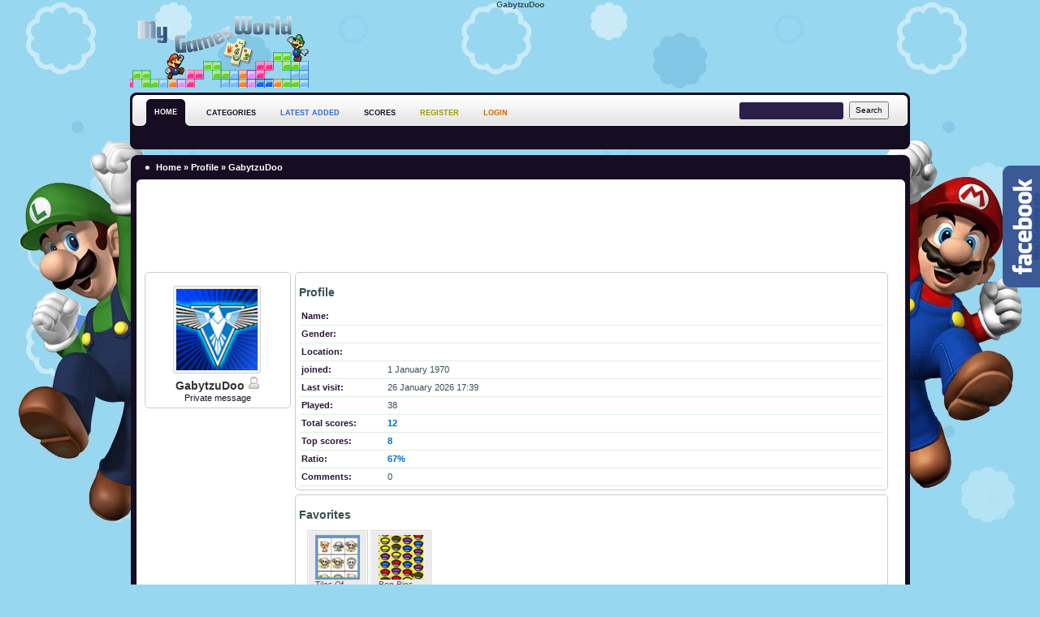

--- FILE ---
content_type: text/html; charset=UTF-8
request_url: http://www.mygamesworld.com/members/1724/GabytzuDoo.html
body_size: 4675
content:
<!DOCTYPE html PUBLIC "-//W3C//DTD XHTML 1.0 Transitional//EN" "http://www.w3.org/TR/xhtml1/DTD/xhtml1-transitional.dtd">
<html xmlns="http://www.w3.org/1999/xhtml">
   <head>
      <meta http-equiv="Content-Type" content="text/html; charset=UTF-8" />
      <link rel="shortcut icon" href="http://www.mygamesworld.com/favicon.ico" type="image/x-icon" />
      <title>GabytzuDoo - Free Online Games |  Scores Games online</title>
      <link rel="alternate" type="application/rss+xml" title="Newest Files (RSS 2.0)" href="http://www.mygamesworld.com/rss.php?r=newest&amp;l=10" />
      <link rel="stylesheet" type="text/css" href="http://www.mygamesworld.com/templates/style/style.css" />
      <meta name="description" content="Play Thousands of free flash games online. 14000+ games, all with high scores enabled! New games every day!" />
      <meta name="keywords" content="GabytzuDoo, mygamesworld, free games flash, games with score" />
      <script type="text/javascript"> var siteurl = "http://www.mygamesworld.com/";
         var lang = {"sure_logout":"Are you sure you want to log out?","sure_delete":"Are you sure you want to delete it?","newer":"Newer","older":"Older","delete":"Delete"};
      </script><script type="text/javascript" src="http://www.mygamesworld.com/jscripts/jquery.js"></script>
	   <script type="text/javascript" src="http://www.mygamesworld.com/templates/style/template.js"></script>
	   <script type="text/javascript" src="http://www.mygamesworld.com/jscripts/global.js"></script>
	   <script type="text/javascript" src="http://www.mygamesworld.com/jscripts/swfobject.js"></script>
	   <script type="text/javascript" src="http://www.mygamesworld.com/templates/style/js/scripts.js"></script> 
      <script async src="https://pagead2.googlesyndication.com/pagead/js/adsbygoogle.js?client=ca-pub-3686231895288786"
     crossorigin="anonymous"></script>
      <script type="text/javascript">

  var _gaq = _gaq || [];
  _gaq.push(['_setAccount', 'UA-2399544-1']);
  _gaq.push(['_trackPageview']);

  (function() {
    var ga = document.createElement('script'); ga.type = 'text/javascript'; ga.async = true;
    ga.src = ('https:' == document.location.protocol ? 'https://ssl' : 'http://www') + '.google-analytics.com/ga.js';
    var s = document.getElementsByTagName('script')[0]; s.parentNode.insertBefore(ga, s);
  })();

</script>
      <script type="text/javascript" src="http://www.mygamesworld.com/jscripts/profile.js"></script><link rel="stylesheet" type="text/css" href="http://www.mygamesworld.com/templates/style/profile.css" />
   </head>
      <h1 style="font-size:10px; text-align:center; margin-bottom:-12px; margin-top:0"><strong>GabytzuDoo</strong></h1>
   <body>
      <div id="bodywrapper">
         <div id="header">
            <div id="header_top">
               <div id="logo"><a href="http://www.mygamesworld.com" title="Mygamesworld"><img id="header_logo" class="png" src="http://www.mygamesworld.com/templates/style/images/stylelogo.png" alt="Mygamesworld"/></a></div>
            </div>
            <div id="header_ads728"><script async src="https://pagead2.googlesyndication.com/pagead/js/adsbygoogle.js?client=ca-pub-3686231895288786"
     crossorigin="anonymous"></script>
<!-- 728x90mgw -->
<ins class="adsbygoogle"
     style="display:inline-block;width:728px;height:90px"
     data-ad-client="ca-pub-3686231895288786"
     data-ad-slot="4513719639"></ins>
<script>
     (adsbygoogle = window.adsbygoogle || []).push({});
</script></div>
         </div>
         <div id="menu">
            <div class="search">
               <form action="http://www.mygamesworld.com/search.php" method="post" id="searchf" name="searchf">
                  <div>
                     <div class="inlinediv"><input type="text" name="t" id="t" maxlength="25" class="text-search" autocomplete="off" onkeyup="javascript:autosuggest()" /></div>
                     &nbsp;
                     <div class="inlinediv"><input name="search" class="button-search" type="submit" value="Search" /></div>
                  </div>
                  <div id="results" class="bubble"></div>
               </form>
            </div>
            <ul id="nav">
               <li class="current-cat"><a href="http://www.mygamesworld.com" title="Homepage"><span>Home
                  </span></a>
               </li>
               <li class="cat-item"><a href="javascript:show('categorie')" onclick="javascript:hide('lettres')" title="Categories"><span>Categories
                  </span></a>
               </li>
               <li class="cat-item"><a  style="color:#36C" href="http://www.mygamesworld.com/latest.php" title="Latest games"><span>Latest added
                  </span></a>
               </li>
               <li class="cat-item"><a href="http://www.mygamesworld.com/scores.php?a=champions" title="Scores"><span>Scores
                  </span></a>
               </li>
               <li class="cat-item"><a style="color:#999900" href="http://www.mygamesworld.com/profile.php?a=register" title="Register"><span>Register
                  </span></a>
               </li>
               <li class="cat-item"><a href="#" style="color:#C60" onclick="inter=setInterval('ShowBox(\'coverlogin\')',3);return false;" title=" Login"><span> Login
                  </span></a>
               </li>
            </ul>
            <div id="subMenu">
               <div id="coverlogin">
                  <div id="loginbox">
                     <div class="sidebar" style="padding-top:5px">
<fieldset id="loginBox">
   <form action="http://www.mygamesworld.com/login.php" method="post">
      Username: <br /><input type="text" class="logininp" name="username" tabindex="1" value="Enter User ID" onblur="if(this.value=='') this.value='Enter User ID';" onfocus="if(this.value=='Enter User ID') this.value='';" />
      <div class="clear"></div>
      Password: <br /><input type="password" name="password" class="logininp" tabindex="2" value="Enter Password" onblur="if(this.value=='') this.value='Enter Passwords';" onfocus="if(this.value=='Enter Password') this.value='';" />
      <div class="clear"></div>
      <input type="checkbox" name="remember" checked="checked" value="1" style="vertical-align:-2px" />&nbsp;Remember me
      <div class="clear"></div>
      <input type="submit" tabindex="3" value="Login" class="loginsub">
   </form>
   <br /><br />-<a href="http://www.mygamesworld.com/login.php?a=lost_password">I forgot my password</a>
   <br /> -<a href="http://www.mygamesworld.com/profile.php?a=register">Register</a>
</fieldset>
                        <div class="clear"></div>
                        <div align="right" style="width:230px"><a href="#" onclick="inter=setInterval('HideBox(\'coverlogin\')',5);return false;"><strong>Close [X]</strong></a></div>
                     </div>
                  </div>
               </div>
            </div>
         </div>
         <div id="categorie" style="visibility:hidden; display:none;">
            <div id="allgames_footer">
               <div class="allgames_bg_top2"></div>
               <div class="allgames_bg_mid">
                  <div class="descriptions_box">
                     <ul>
                        <li><a  href="http://www.mygamesworld.com/category/11/Multiplayer_Games/1.html"><span>Multiplayer Games</span></a></li>
                        <li><a  href="http://www.mygamesworld.com/category/14/Defense_Games/1.html"><span>Defense Games</span></a></li>
                        <li><a  href="http://www.mygamesworld.com/category/1/Action_Games/1.html"><span>Action Games</span></a></li>
                        <li><a  href="http://www.mygamesworld.com/category/3/Cartoon-Tv_Games/1.html"><span>Cartoon-Tv Games</span></a></li>
                        <li><a  href="http://www.mygamesworld.com/category/4/Casino_Games/1.html"><span>Casino Games</span></a></li>
                        <li><a  href="http://www.mygamesworld.com/category/5/Classic_Games/1.html"><span>Classic Games</span></a></li>
                        <li><a  href="http://www.mygamesworld.com/category/6/Puzzle_Games/1.html"><span>Puzzle Games</span></a></li>
                        <li><a  href="http://www.mygamesworld.com/category/7/Racing_games/1.html"><span>Racing games</span></a></li>
                        <li><a  href="http://www.mygamesworld.com/category/8/Shooting_games/1.html"><span>Shooting games</span></a></li>
                        <li><a  href="http://www.mygamesworld.com/category/9/Skill_Games/1.html"><span>Skill Games</span></a></li>
                        <li><a  href="http://www.mygamesworld.com/category/10/Sport_games/1.html"><span>Sport games</span></a></li>
                        <li><a  href="http://www.mygamesworld.com/category/16/Uncategorized_games/1.html"><span>Uncategorized games</span></a></li>
                     </ul>
                  </div>
                  <div style="clear:both"></div>
               </div>
               <div style="clear:both"></div>
               <div class="allgames_bg_bot"></div>
               <div style="clear:both"></div>
            </div>
         </div>
         <div id="contentwrapper"> <div id="content"><div id="big_box"><div class="big_box_top"><div class="h2title" ><h2><a href="http://www.mygamesworld.com" target="_self">Home</a> &raquo; Profile &raquo; GabytzuDoo</h2></div></div><div class="big_box_mid"><div class="big_box_mid_div" style="padding-left:18px"><p align="center"><script async src="https://pagead2.googlesyndication.com/pagead/js/adsbygoogle.js?client=ca-pub-3686231895288786"
     crossorigin="anonymous"></script>
<!-- 728x90mgw -->
<ins class="adsbygoogle"
     style="display:inline-block;width:728px;height:90px"
     data-ad-client="ca-pub-3686231895288786"
     data-ad-slot="4513719639"></ins>
<script>
     (adsbygoogle = window.adsbygoogle || []).push({});
</script></p><br /><div id="profile_menu"><div class="content_box_2 boxed" ><h3></h3><div class="avatar" style="margin-left:30px"><img src="http://www.mygamesworld.com/images/avatars/galleries/RedAlert/RedAlert3Allies_avatar.jpg" alt="GabytzuDoo" width = "100" height="100" border="0" title="GabytzuDoo's Avatar" /></div>
<p><a href="http://www.mygamesworld.com/members/1724/GabytzuDoo.html" class="username">GabytzuDoo <img src="http://www.mygamesworld.com/images/offline.png" alt="Offline" title="Offline" border="0" alt="" /></a></p>
<p><a href="http://www.mygamesworld.com/privatemessages.php?a=compose&amp;u=1724">Private message</a></p>
</div></div> 
<div id="profile_contents" ><div class="boxed"><h2>Profile</h2><div class="line"><p class="left">Name:</p><p></p></div><div class="line"><p class="left">Gender:</p><p></p></div>
<div class="line"><p class="left">Location:</p><p id="user_location"><span></span><img src="http://www.mygamesworld.com/images/globe.png" alt="" align="absmiddle" /></p></div><div class="line"><p class="left">joined:</p><p>1 January 1970</p></div><div class="line"><p class="left">Last visit:</p><p>26 January 2026 17:39</p></div><div class="line"><p class="left">Played:</p><p>38</p></div>
<div class="line"><p class="left">Total scores:</p><p class="blue bold">12</p></div><div class="line"><p class="left">Top scores:</p><p class="blue bold">8</p></div><div class="line"><p class="left">Ratio:</p><p class="blue bold">67%</p></div>
<div class="line"><p class="left">Comments:</p><p>0</p></div>
</div>
<div class="boxed margintop"><h2>Favorites</h2><div id="favorites" style=" padding-left:17px">
<div class="indeximages3" style="margin-left:-7px"><a href="http://www.mygamesworld.com/game/2483/Tiles_Of_The_Animals.html"><img src="http://www.mygamesworld.com/files/image/tilesoftheanimalsv32Th1.gif" alt="Tiles Of The Animals" width="55" height="55" border="0" class="imagebrowse" /></a><br><a href="http://www.mygamesworld.com/game/2483/Tiles_Of_The_Animals.html" title="Tiles Of The Animals" class="gametitles"> Tiles Of ...
</a></div>
<div class="indeximages3" style="margin-left:-7px"><a href="http://www.mygamesworld.com/game/3857/Pop_Pies.html"><img src="http://www.mygamesworld.com/files/image/poppiesv32Th1.gif" alt="Pop Pies" width="55" height="55" border="0" class="imagebrowse" /></a><br><a href="http://www.mygamesworld.com/game/3857/Pop_Pies.html" title="Pop Pies" class="gametitles"> Pop Pies
</a></div>
<div class="clear"></div>
</div></div>
<div class="boxed margintop"><h2>Friends</h2><div id="friends" style=" padding-left:17px">
<div class="clear"></div>
</div></div>
<div class="boxed margintop"><h2>High scores</h2><div id="high_scores" style=" padding-left:17px"><div class="clear"> </div>
<div class="indeximages3" style="margin-left:-7px"><a href="http://www.mygamesworld.com/game/8227/9_Dragons_Hexa.html"><img src="http://www.mygamesworld.com/files/image/hexaJS1.gif" width="55" height="55" border="0" class="imagebrowse" title="9 Dragons Hexa Score: 8 794" alt="9 Dragons Hexa Score: 8 794" /></a><br><a href="http://www.mygamesworld.com/game/8227/9_Dragons_Hexa.html" title="9 Dragons Hexa Score: 8 794" class="gametitles"> Score: 8...
</a></div>
<div class="indeximages3" style="margin-left:-7px"><a href="http://www.mygamesworld.com/game/6095/9_Dragons_Hexa.html"><img src="http://www.mygamesworld.com/files/image/9dragonshexav321.gif" width="55" height="55" border="0" class="imagebrowse" title="9 Dragons Hexa Score: 9 802" alt="9 Dragons Hexa Score: 9 802" /></a><br><a href="http://www.mygamesworld.com/game/6095/9_Dragons_Hexa.html" title="9 Dragons Hexa Score: 9 802" class="gametitles"> Score: 9...
</a></div>
<div class="indeximages3" style="margin-left:-7px"><a href="http://www.mygamesworld.com/game/6096/9_Dragons_Hexa.html"><img src="http://www.mygamesworld.com/files/image/9DragonsHexaV32PC1.gif" width="55" height="55" border="0" class="imagebrowse" title="9 Dragons Hexa Score: 10 755" alt="9 Dragons Hexa Score: 10 755" /></a><br><a href="http://www.mygamesworld.com/game/6096/9_Dragons_Hexa.html" title="9 Dragons Hexa Score: 10 755" class="gametitles"> Score: 1...
</a></div>
<div class="indeximages3" style="margin-left:-7px"><a href="http://www.mygamesworld.com/game/2490/Trick_or_Treat_Smash_15_Min.html"><img src="http://www.mygamesworld.com/files/image/ttsmashfull15minv32Th1.gif" width="55" height="55" border="0" class="imagebrowse" title="Trick or Treat Smash 15 Min Score: 968 900" alt="Trick or Treat Smash 15 Min Score: 968 900" /></a><br><a href="http://www.mygamesworld.com/game/2490/Trick_or_Treat_Smash_15_Min.html" title="Trick or Treat Smash 15 Min Score: 968 900" class="gametitles"> Score: 9...
</a></div>
<div class="indeximages3" style="margin-left:-7px"><a href="http://www.mygamesworld.com/game/4158/Trick_or_Treat_Smash_3_min.html"><img src="http://www.mygamesworld.com/files/image/ttsmashfull3minv32Th1.gif" width="55" height="55" border="0" class="imagebrowse" title="Trick or Treat Smash 3 min Score: 157 500" alt="Trick or Treat Smash 3 min Score: 157 500" /></a><br><a href="http://www.mygamesworld.com/game/4158/Trick_or_Treat_Smash_3_min.html" title="Trick or Treat Smash 3 min Score: 157 500" class="gametitles"> Score: 1...
</a></div>
<div class="indeximages3" style="margin-left:-7px"><a href="http://www.mygamesworld.com/game/2491/Trick_or_Treat_Smash_Full_5_Min.html"><img src="http://www.mygamesworld.com/files/image/ttsmashfull5minv32Th1.gif" width="55" height="55" border="0" class="imagebrowse" title="Trick or Treat Smash Full 5 Min Score: 388 800" alt="Trick or Treat Smash Full 5 Min Score: 388 800" /></a><br><a href="http://www.mygamesworld.com/game/2491/Trick_or_Treat_Smash_Full_5_Min.html" title="Trick or Treat Smash Full 5 Min Score: 388 800" class="gametitles"> Score: 3...
</a></div>
<div class="indeximages3" style="margin-left:-7px"><a href="http://www.mygamesworld.com/game/14786/Trick_Or_Treat_Smash_Time_1_Min.html"><img src="http://www.mygamesworld.com/files/image/TrOrTrSmTime1Minv32TH1.gif" width="55" height="55" border="0" class="imagebrowse" title="Trick Or Treat Smash Time 1 Min Score: 74 200" alt="Trick Or Treat Smash Time 1 Min Score: 74 200" /></a><br><a href="http://www.mygamesworld.com/game/14786/Trick_Or_Treat_Smash_Time_1_Min.html" title="Trick Or Treat Smash Time 1 Min Score: 74 200" class="gametitles"> Score: 7...
</a></div>
<div class="indeximages3" style="margin-left:-7px"><a href="http://www.mygamesworld.com/game/10452/Trick_or_Treat_Smash_Time_1_Min.html"><img src="http://www.mygamesworld.com/files/image/ttsmashfull1minv32Th1.gif" width="55" height="55" border="0" class="imagebrowse" title="Trick or Treat Smash Time 1 Min Score: 46 100" alt="Trick or Treat Smash Time 1 Min Score: 46 100" /></a><br><a href="http://www.mygamesworld.com/game/10452/Trick_or_Treat_Smash_Time_1_Min.html" title="Trick or Treat Smash Time 1 Min Score: 46 100" class="gametitles"> Score: 4...
</a></div>
<div class="clear"></div>
</div></div>
<div class="boxed margintop"><h2>Profile comments</h2>
<div id="comments"></div><script type="text/javascript"> profile.comments = {"comments":[],"next":0,"previous":0};
</script></div>
<script type="text/javascript"> profile.init(1724);
</script></div></div><div class="clear"></div></div><div class="clear"></div><div class="big_box_bot"></div></div></div>          </div>
         <div id="allgames_footer" >
            <div class="allgames_bg_top2"></div>
            <div class="allgames_bg_mid">
               <div class="descriptions_box">
                  <div class="news_title">Welcome to Mygamesworld (6 February 2012 16:18)</div>
                  <div class="news_content1">Mygamesworld offer you the biggest free games with scores collection ! All our action games, puzzle games, racing games and in all other  <b>free games flash</b> categories have scores enabled. You can save your score on every game! Registering with us allow you to save you score, chat with members, make your friends list and favorite games list , create your pictures and images gallery and lot of other features are awaiting for you ! </div>
                  <div style="clear:both;height:8px;">&nbsp;</div>
               </div>
               <div style="clear:both"></div>
            </div>
            <div style="clear:both"></div>
            <div class="allgames_bg_bot"></div>
            <div style="clear:both"></div>
         </div>
         <div id="allgames_footer">
            <div class="allgames_bg_top">
               <div class="allgames_bg_showhide">
                  <div class="allgames_bg_title"> Links</div>
                  <div class="allgames_bg_showhide_2">
                     <a href="javascript:show('liens')" >Montrer</a> / <a href="javascript:hide('liens')">Cacher</a>
                     <div class="clear"></div>
                  </div>
               </div>
            </div>
            <div class="allgames_bg_mid">
               <div id="liens" class="allgames_bg_mid_div">
                  <div id="bobcontent1" class="switchgroup1">
                     <div class="allgames_bg_mid_div_2">
                        <div style="width:300px; min-height:50px; border-right:1px solid #474747; float:left">
                        </div>
                        <div style="width:300px; height:50px; border-right:1px solid #474747; float:left; padding-left:8px; margin-left:2px">
                        </div>
                        <div style="width:280px; height:50px; float:left; margin-left:2px ; text-align:center">
                        </div>
                     </div>
                     <div style="clear:both"></div>
                     <div class="allgames_bg_mid_div_spacer"></div>
                  </div>
               </div>
               <div style="clear:both"></div>
            </div>
            <div style="clear:both"></div>
         </div>
         <div style="clear:both"></div>
         <div class="allgames_bg_bot"></div>
         <div style="clear:both"></div>
         <div id="footer">
            <div id="footer_left">
               <ul id="footer_menu">
                  <li class="first"><a href="http://www.mygamesworld.com/">Home</a></li>
                  <li><a href="http://www.mygamesworld.com/cup.php?a=all">Cups</a></li>
                  <li><a href="http://www.mygamesworld.com/links.php">Links</a></li>
                  <li><a href="http://www.mygamesworld.com/links.php?a=add">Links exchange</a></li>
                  <li><a href="http://www.mygamesworld.com/contact.php">Contact Us</a></li>
                  <li><a href="http://www.mygamesworld.com/rss.php">RSS</a></li>
                  <li><a href="http://www.mygamesworld.com/sitemap.xml">Sitemap</a></li>
               </ul>
            </div>
         </div>
      </div>
      </div></div>
      <div class="w2bslikebox" style="">
         <iframe src="http://www.facebook.com/plugins/likebox.php?href=http://www.facebook.com/pages/Jeux-flash/282500358445941&amp;
            width=245&amp;colorscheme=light&amp;show_faces=true&amp; connections=8&amp;stream=false&amp;header=false&amp;height=330" scrolling="no" frameborder="0" style="border: medium none; overflow: hidden; height: 330px; width: 245px;background:#fff;"></iframe>
      </div>
   </body>
</html>

--- FILE ---
content_type: text/html; charset=utf-8
request_url: https://www.google.com/recaptcha/api2/aframe
body_size: 267
content:
<!DOCTYPE HTML><html><head><meta http-equiv="content-type" content="text/html; charset=UTF-8"></head><body><script nonce="u_mMNulYHEqjgPOw2kDMvA">/** Anti-fraud and anti-abuse applications only. See google.com/recaptcha */ try{var clients={'sodar':'https://pagead2.googlesyndication.com/pagead/sodar?'};window.addEventListener("message",function(a){try{if(a.source===window.parent){var b=JSON.parse(a.data);var c=clients[b['id']];if(c){var d=document.createElement('img');d.src=c+b['params']+'&rc='+(localStorage.getItem("rc::a")?sessionStorage.getItem("rc::b"):"");window.document.body.appendChild(d);sessionStorage.setItem("rc::e",parseInt(sessionStorage.getItem("rc::e")||0)+1);localStorage.setItem("rc::h",'1769468697126');}}}catch(b){}});window.parent.postMessage("_grecaptcha_ready", "*");}catch(b){}</script></body></html>

--- FILE ---
content_type: text/css
request_url: http://www.mygamesworld.com/templates/style/style.css
body_size: 7069
content:
html {overflow-y: scroll; overflow: -moz-scrollbars-vertical;}
body{background:#98D7F0  url(images/marioluigi.jpg) top center no-repeat;color:#364E4E;font:70% Arial, Helvetica, sans-serif;margin:0;padding:0;}p{line-height:15px;margin:5px 0;}a:hover{color:#160D22;text-decoration:underline;}h1{font-size:16px;font-family:Verdana, Arial, Sans-Serif;}h4{font-size:11px;}img{border:0;}hr{height:1px;border:0;color:#dcdcdc;background-color:#dcdcdc;margin:30px 0 5px;}blockquote{color:#444;border-left:3px solid #CCC;font-style:italic;margin:10px 30px 20px;padding:0 0 0 10px;}li{line-height:16px;margin:0;padding:0;}frameborder{border:1px #160D22 solid;}#bodywrapper{background:none;width:960px;margin:0 auto;padding:0;}#contentwrapper{background:none;margin:0;padding:6px 0 1px;}#content{width:960px;margin:0;padding:0;}#footer{color:#fff;width:950px;margin:0 auto;padding:5px 0 20px;}.boxed{border:1px solid #ccc;border-radius:5px;-moz-border-radius:5px;-webkit-border-radius:5px;padding:4px;}#header{width:960px;display:block;clear:both;}#header_top{height:15px;}#header_bottom{color:#fff;height:28px;padding:0 0 0 12px;}#header_logo{width:220px;display:inline;float:left;position:absolute;height:100px;top:8px;}#header_ads728{widows:738px;height:100px;display:inline;float:right;}#menu{background:url(images/menu.png);height:70px;clear:both;}#nav{height:46px;list-style:none;margin-left:15px;margin-top:0;position:absolute;overflow:hidden;width:700px;padding:4px 0 0;}#nav li{color:#160D22;float:left;list-style:none;text-align:center;text-transform:uppercase;padding:12px 15px 8px;}#nav li a{font-family:Tahoma, "Trebuchet MS", sans-serif;font-size:9px;font-weight:700;}#nav li a:hover{background:url(images/catleft.png) no-repeat top left !important;color:#fff;display:block;margin-top:-8px;margin-left:-18px;text-decoration:none;padding:8px 6px 6px;}#nav li a:hover span{background:url(images/catright.png) no-repeat top right !important;display:block;margin-top:-8px;margin-left:3px;margin-right:-18px;text-decoration:none;padding:8px 15px 10px 6px;}#categorie ul{font-size:12px;width:900px;bottom:0;top:-5px;left:10px;padding:5px 0;}#categorie ul li{float:left;margin-right:10px;color:#fff;list-style-type:disc;list-style:outside !important;font-size:12px;font-weight:700;font-family:Arial, Helvetica;}#categorie ul li a{color:#fff;text-decoration:none;font-size:12px;font-weight:700;font-family:Arial, Helvetica;display:block;}#categorie ul li a span{display:block;padding:0 11px 6px 0;}.contentbody{padding:0 0 75px;}#content h1{color:#fff;margin:1px 1px 1px 5px;}.navigation{display:block;text-align:center;}.alignright{float:right;}.alignleft{float:left;}.h2title{color:#FFF;float:left;margin:-8px 0 0 -10px;padding:0;}.h2title h2{background:url(images/dot.png) no-repeat left;font-size:11px;color:#FFF;padding-left:15px;font-weight:700;}#searchf{float:right;width:210px;margin:12px 0 0;padding:0;}#searchffield{background-color:#27193A;border:2px solid #27193A;color:#fff;font-size:9px;height:14px;width:82px;font-family:Arial;margin:0;padding:0;}.gameboxlist{padding-left:7px;width:180px;font-family:Verdana, Arial;margin:0 0 0 2px;}.gameboxlist h3{border-top:1px solid #e8e8e8;border-bottom:0 solid #ddd;color:#fff;font-size:10px;list-style:none;margin:30px 0 0;padding:10px 0;}.wp-pagenavi{margin-left:-2px;margin-top:2px;color:#FFF;font-size:10px;}.wp-pagenavi a,.wp-pagenavi span{text-decoration:none;border:0;color:#FFF;margin:2px;padding:1px 4px;}.comments-lists{clear:both;padding:0 0 10px;}#respond h3{clear:both;font-size:13px;font-weight:700;color:#160D22;margin:5px 0;padding:5px 0 0;}#respond{margin:10px 20px 5px;}.sidebar{font-size:10px;color:#160D22;width:270px;list-style:none;margin:0 0 0 3px;padding:0;}.sidebar a{font-size:10px;text-decoration:none;color:#160D22;}.sidebar h2{color:#160D22;font-size:13px;list-style:none;border-bottom:3px solid #CCC;padding-bottom:5px;padding-left:2px;margin:13px 0 2px;}.sidebar ul{border-bottom:2px solid #CCC;list-style:none;margin:0;padding:0;}.sidebar ul li{border-bottom:1px solid #CCC;font-size:11px;list-style:none;margin:0;padding:1px 0 2px 2px;}.sidebar ul li ul{border:0;margin:0 0 0 15px;padding:1px 0 1px 2px;}.sidebar li a{font-size:10px;text-decoration:none;color:#160D22;padding:0 0 0 2px;}.sidebar li a:hover{font-size:10px;text-decoration:underline;color:#160D22;padding:0 0 0 2px;}.sidebar li a:visited{font-size:10px;color:#160D22;padding:0 0 0 2px;}#footer_left{padding-left:3px;color:#fff;}#footer_right{float:right;padding-right:3px;margin-top:-27px;color:#fff;}#footer_left img{padding-right:2px;vertical-align:text-bottom !important;}#footer a{color:#fff;padding-right:3px;}.left2{float:left;width:127px;font-size:9px;color:#fff;padding:2px;}.left2 a{color:#fff;text-transform:capitalize;}ul#footer_menu{height:10px;background:none;margin:2px 0 3px;padding:0;}ul#footer_menu li{list-style:inside;float:left;border-right:0 solid #fff;line-height:10px;padding:0 4px;}#searchf .text-search{color:#fff;padding-left:2px;height:15px;width:120px;background:#2B1F47;font-size:10px;border:2px #2B1F47 solid;padding-top:1px;-moz-border-radius:3px;-webkit-border-radius:3px;border-radius:3px;}#searchf .button-search{height:22px;font-size:10px;text-transform:capitalize;margin-left:-2px;margin-top:-1px;padding-bottom:2px;vertical-align:top;}.inlinediv{display:inline;vertical-align:top;}.textinput{width:200px;background:#fff;border:1px solid #CCC;-moz-border-radius:3px;-webkit-border-radius:3px;border-radius:3px;font-weight:700;padding:3px;}.pmtextarea{width:95%;height:200px;background:#fff;border:1px solid #CCC;color:#160D22;-moz-border-radius:3px;-webkit-border-radius:3px;border-radius:3px;font-weight:700;margin:3px 20px 0 0;padding:2px;}.buttonSubmit{width:144px;height:30px;margin-bottom:5px;color:#fff;font:bold 12px Arial;background:#160D22;border:1px solid #160D22;-moz-border-radius:3px;-webkit-border-radius:3px;border-radius:3px;}div.pagination{clear:both;padding:3px;}div.pagination a{margin-right:2px;border:1px solid #160D22;background-color:#160D22;text-decoration:none;color:#FFF;font-size:11px;-moz-border-radius:5px;-webkit-border-radius:5px;border-radius:5px;padding:4px 8px 6px;}div.pagination a:hover{margin-right:2px;border:1px solid #160D22;background-color:#363636;text-decoration:none;color:#FFF;font-size:11px;-moz-border-radius:5px;-webkit-border-radius:5px;border-radius:5px;padding:4px 8px 6px;}.indeximages{width:90px;height:90px;float:left;font:11px Arial,Helvetica,sans-serif;background:url(images/thumb_bg.gif) no-repeat !important;padding-top:6px;padding-left:10px;margin:0 0 4px 9px;}.indeximages2{width:90px;height:90px;float:left;font:11px Arial,Helvetica,sans-serif;background:url(images/thumb_bg.gif) no-repeat !important;padding-top:6px;padding-left:10px;margin:0 0 4px -4px;}.indeximages3{width:75px;height:75px;float:left;font:10px Arial,Helvetica,sans-serif;background:url(images/thumb_bgg.png) no-repeat !important;padding-top:6px;padding-left:10px;margin:0 0 4px -4px;}.indeximages4{width:75px;height:75px;float:left;font:10px Arial,Helvetica,sans-serif;background:url(images/thumb_bgg.png) no-repeat !important;padding-top:6px;padding-left:10px;margin:0 1px 4px 0;}.imagebrowse{filter:progid:DXImageTransform.Microsoft.Alpha(opacity=100);-moz-opacity:1px;}.imagebrowse:hover{filter:progid:DXImageTransform.Microsoft.Alpha(opacity=50);-moz-opacity:0.5px;}.indeximagesbrowse{float:left;margin-right:2px;text-align:center;width:96px;height:90px;margin-bottom:4px;}.gametitles{font-size:10px;font-weight:500;color:#4f4f4f;margin:auto;}#coverlogin{float:none;clear:both;position:absolute;width:240px;height:240px;overflow:hidden;left:830px;top:158px;z-index:100000;visibility:hidden;background:#FFF;border:1px solid #CCC;border-radius:6px;-moz-border-radius:6px;-webkit-border-radius:6px;box-shadow:0 0 5px #ABABAB;-webkit-box-shadow:0 0 5px #ABABAB;-moz-box-shadow:0 0 5px #ABABAB;opacity:0.95px;padding:6px;}#loginBox{width:220px;list-style:none;border:0;margin-left:8px;font-weight:400;margin-top:-3px;padding:0;}.logininp{width:210px;height:16px;margin-top:2px;margin-bottom:2px;-moz-border-radius:3px;-webkit-border-radius:3px;border-radius:3px;background:#fff;border:1px solid #CCC;color:#160D22;font-size:11px;padding:2px;}#loginBox a{color:#06C;font-size:12px;line-height:16px;}.loginsub{font-size:10px;margin-bottom:5px;float:left}#latest_feat{width:960px;display:block;vertical-align:top;margin-top:1px;}.latest_games{width:669px;float:right;display:inline;margin:0;padding:0;}.latest_games_top{width:669px;height:39px;background:url(images/sl1.png) no-repeat;padding-left:27px;padding-top:8px;color:#FFF;font-size:10px;font-family:Arial, sans-serif;font-weight:700;}.latest_games_mid{width:669px;background:url(images/sl2.png) repeat-y;margin-top:-10px;}.latest_games_mid_div{padding-left:8px;padding-top:5px;}.latest_games_bot{vertical-align:top;width:669px;height:39px;background:url(images/sl3.png) no-repeat;margin-top:-7px;}.latest_games_bot_div{padding-left:17px;padding-top:15px;}.details{width:638px;float:left;display:inline;margin:0;padding:0;}.details_top{width:638px;height:39px;background:url(images/j1.png) no-repeat;padding-left:27px;padding-top:8px;color:#FFF;font-size:10px;font-family:Arial, sans-serif;font-weight:700;}.details_mid{width:638px;background:url(images/j2.png) repeat-y;margin-top:-10px;}.details_bot{vertical-align:top;width:638px;height:14px;background:url(images/j3.png) no-repeat;margin-top:-7px;}#big_box{width:960px;display:block;vertical-align:top;margin-top:1px;margin-bottom:-17px;}.big_box_top{width:960px;height:39px;background:url(images/s1.png) no-repeat;padding-left:27px;padding-top:8px;color:#FFF;font-size:10px;font-family:Arial, sans-serif;font-weight:700;display:block;}.big_box_mid{width:960px;background:url(images/s2.png) repeat-y;margin-top:-10px;}.big_box_mid_div_game{padding-left:7px;padding-top:5px;margin-top:8px;padding-bottom:5px;}.big_box_bot{vertical-align:top;width:960px;height:39px;background:url(images/s3.png) no-repeat;margin-top:-2px;padding-left:18px;padding-top:16px;color:#FFF;font-size:10px;font-family:Arial;font-weight:700;}.big_box_bot a{color:#fff;background:none;font-size:10px;font-family:Arial;font-weight:700;}.big_box_bot_div{padding-left:17px;margin-top:15px;}.big_box_bot .fullscreen_inline{width:350px;height:15px;float:left;display:inline;}.big_box_bot .fullscreen{background-image:url("images/fullscreen.png");background-repeat:no-repeat;padding-left:18px;}#featured_games{width:280px;display:inline;float:left;margin-right:10px;padding:0;}.featured_games_top{width:280px;height:39px;background:url(images/gs1.png) no-repeat;padding-left:27px;padding-top:8px;color:#FFF;font-size:10px;font-family:Arial, sans-serif;font-weight:700;}.featured_games_mid{width:280px;background:url(images/gs2.png) repeat-y;margin-top:-12px;padding-left:16px;padding-top:3px;}.featured_games_bot{vertical-align:top;width:280px;height:39px;background:url(images/gs3.png) no-repeat;}#widefront{width:960px;vertical-align:top;display:block;padding-top:8px;}#widefront2{width:960px;vertical-align:top;display:block;padding-top:8px;margin-top:-16px;}.widefront_left{width:650px;display:inline;float:left;}.gameboxrow{display:block;}.gameboxrow_box{width:210px;display:inline;float:left;margin-right:5px;margin-bottom:5px;padding:0;}.gameboxrow_box_top{width:210px;height:39px;background:url(images/g1.png) no-repeat;padding-left:27px;padding-top:8px;font-size:10px;font-family:Arial, sans-serif;font-weight:700;color:#FFF;}.gameboxrow_box_top a:hover{color:#FFF;text-decoration:none;}.gameboxrow_box_mid{width:210px;background:url(images/g2.png) repeat-y;margin-top:-12px;}.gameboxrow_box_bot{vertical-align:top;width:210px;height:14px;background:url(images/g3.png) no-repeat;}.gamebox_spacer{height:7px;clear:both;}.scoresbox{width:166px;float:right;margin:0 15px 0 0;}.mininotop{height:10px;display:block;margin-top:0;clear:both;background:url(images/minitop.gif) no-repeat;padding:0;}.mid{text-align:left;margin-bottom:0;margin-top:0;overflow:hidden;background:url(images/mid.gif) repeat-y;padding:2px;}.btm{height:11px;background:url(images/btm.gif) no-repeat;display:block;}#sidebar_div{width:310px;float:right;vertical-align:top;}.sidebar_300ad{width:310px;vertical-align:top;padding-left:6px;}#sidebar_bg{width:310px;display:inline;float:left;margin-right:5px;margin-top:7px;padding:0;}.sidebar_bg_top{width:310px;height:10px;background:url(images/l1.png) no-repeat;}.sidebar_bg_mid{width:310px;background:url(images/l2.png) repeat-y;}.sidebar_bg_mid_div_login{width:285px;padding:0 5px 3px;}.sidebar_bg_bot{vertical-align:top;width:310px;height:14px;background:url(images/l3.png) no-repeat;}#allgames_footer{width:960px;padding-top:8px;vertical-align:top;}.allgames_bg_top{background:url(images/s1fen.png) no-repeat;height:34px;}.allgames_bg_top2{background:url(images/s1fen.png) no-repeat top;height:15px;}.allgames_bg_showhide{width:930px;display:block;}.allgames_bg_title{display:inline;color:#fff;padding-top:16px;padding-left:20px;position:absolute;text-transform:uppercase;font-weight:700;}.allgames_bg_showhide_2{padding-left:840px;padding-top:16px;float:right;display:inline;color:#FFF;font-weight:700;font-size:9px;}.allgames_bg_mid{width:960px;background:url(images/t2.png) repeat-y;height:auto;}.allgames_bg_mid_div{width:930px;padding-left:35px;padding-bottom:5px;}.allgames_bg_mid_div_2{padding-top:10px;}.allgames_bg_mid_div_spacer{height:10px;}.allgames_bg_bot{width:960px;height:6px;vertical-align:top;background:url(images/t3.png) no-repeat;}.gameleft{width:80px;display:inline;float:left;height:inherit;padding-right:25px;}.gameright{display:table-cell;font-size:10px;width:510px;}.gameright span{font-weight:700;font-size:10px;}.game_title{display:inline;float:left;}.game_share_this{padding-top:3px;padding-bottom:3px;}.game_share_this span{padding-right:3px;}.descriptions_box{color:#FFF;padding:3px 15px 15px;}.descriptions_box a{text-decoration:underline;color:#FFF;}.descriptions_box h3{font-size:10px;}.descriptions_box h4{font-size:9px;}.descriptions_box p{padding-top:5px;padding-bottom:5px;}.descriptions_box img{-moz-border-radius:4px;-webkit-border-radius:4px;border-radius:4px;border:1px solid #FFF;padding:4px;}.avs{width:90px;height:90px;font:11px Arial,Helvetica,sans-serif;background:url(images/thumb_bg.gif) no-repeat !important;padding-top:5px;padding-left:0;margin:auto;}.avs img{width:80px;height:80px;border:none;}.avatar{width:108px;height:108px;font:10px Arial,Helvetica,sans-serif;background:url(images/thumb_bgavatar.png) no-repeat !important;padding-top:4px;padding-left:4px;}#results{width:175px;display:none;overflow:auto;max-height:300px;z-index:100;position:absolute;background-color:#fff;margin-top:1px;clear:both;padding:2px;}.term{font-weight:700;color:#39F;}.error{margin-left:auto;margin-right:auto;margin-bottom:2px;border-radius:5px;-moz-border-radius:5px;-webkit-border-radius:5px;border:2px solid #ddd;width:250px;text-align:center;background:#fbe3e4;color:#8a1f11;border-color:#fbc2c4;padding:0.8em;}.notice{margin-left:auto;margin-right:auto;margin-bottom:2px;border-radius:5px;-moz-border-radius:5px;-webkit-border-radius:5px;border:2px solid #ddd;width:250px;text-align:center;background:#fff6bf;color:#514721;border-color:#ffd324;padding:0.8em;}.success{margin-left:auto;margin-right:auto;margin-bottom:2px;border-radius:5px;-moz-border-radius:5px;-webkit-border-radius:5px;border:2px solid #ddd;width:250px;text-align:center;background:#e6efc2;color:#264409;float:none;clear:both;border-color:#c6d880;padding:0.8em;}.notice a{color:#514721;}.success a{color:#264409;}.addtofav_inline_button{height:15px;float:right;display:inline;margin-right:10px;}.fav_button{height:22px;font-size:11px;text-transform:capitalize;padding-bottom:2px;vertical-align:top;margin-top:-4px;margin-right:-8px;}.cupscore_button{height:22px;font-size:11px;text-transform:capitalize;padding-bottom:2px;vertical-align:top;margin-left:-2px;}.order_by_form{float:right;display:inline;margin-right:50px;margin-top:-6px;}.unread{color:red;font-weight:700;}a.load_more {display: block;border: 1px solid #E5E5E5;margin: 4px 0;color:#F60;padding: 3px 4px;text-align: center;text-decoration: none;
}a.load_more:hover {background: #F0F0F0;}.notification .time{margin-right:10px;}.notification .del_notification{float:right;width:16px;height:16px;cursor:pointer;margin:0 0 0 2px;}#notifications_menu .notification .del_notification{float:left;margin:2px 2px 3px 0;}#favorites_menu{width:150px;}.favorite{border-bottom:1px solid #EDEDED;padding:4px 0;}.bubble{position:absolute;width:250px;margin-top:12px;background:#FFF;border:1px solid #CCC;border-radius:6px;-moz-border-radius:6px;-webkit-border-radius:6px;box-shadow:0 0 5px #ABABAB;-webkit-box-shadow:0 0 5px #ABABAB;-moz-box-shadow:0 0 5px #ABABAB;opacity:0.95px;z-index:10;padding:6px;}.bubble .bubble_left{position:absolute;left:-10px;top:7px;width:10px;height:12px;background-image:url(images/bubble_left.png);}.bubble .bubble_up{position:absolute;left:10px;top:-10px;width:10px;height:12px;background-image:url(images/bubble_up.png);}.news_title{font-size:12px;font-weight:700;color:#06C;margin-left:12px;}.small{font-size:9px;color:#36C;}#cupsheader{text-align:center;font-size:12px;font-weight:700;background-color:#EBEBEB;width:160px;border-radius:3px;-moz-border-radius:5px;-webkit-border-radius:3px;margin-left:auto;margin-right:auto;margin-bottom:2px;padding:2px;}.image_verification{position:relative;height:30px;border:0;}.image_verification img.code_image{width:100px;height:30px;border:0;}.image_verification img.refresh_image{cursor:pointer;width:16px;height:16px;border:0;position:absolute;top:7px;left:100px;}.image_verification input{width:70px;height:22px;margin-left:4px;background:#fff;border:1px solid #CCC;-moz-border-radius:3px;-webkit-border-radius:3px;border-radius:3px;font-weight:700;position:absolute;top:3px;left:120px;padding:2px;}.capcha{font-size:12px;color:#36C;}.txt_right{text-align:right;}.txt_left{text-align:left;}.bold{font-weight:700;}.italic{font-style:italic;}.clear{height:0;font-size:0;clear:both;}.cup{line-height:30px;}.cup .end_time{float:right;width:150px;text-align:right;margin-right:30px;}.cup .games{float:right;width:540px;padding-left:5px;overflow:hidden;}.cup .name{width:180px;padding-left:5px;}.cup .winner{float:right;width:120px;text-align:right;margin-right:20px; text-align:left}.cup_top_users{list-style-position:inside;margin:0;padding:0;}.cup_top_users li{padding-left:5px;padding-right:3px;}.cup_top_users span{float:right;padding-right:25px;}.cup_line{overflow:auto;width:680px;padding:4px 0;}.cup_line p{float:left;width:79px;text-align:center;margin:2px;padding:2px;}.cup_line .position{width:25px;}.cup_line p.user{width:130px;}.cup_line .user_cup{color:#C00;margin-right:4px;}.cup_line p.padding_top{padding-top:15px;}#cup_games{width:396px;overflow:hidden;}.score_line{overflow:hidden;width:100%;padding:4px 0;}.score_line p{float:left;text-align:center;margin:2px;padding:2px;}.score_line .position{width:60px;}.score_line .points{width:50px; color:#C30}.score_line .score{color:#C00;width:180px;}.score_line .date{width:140px;}.blue{color:#06C;}.arrow_nav .previous{margin-right:5px;}.green{color:#393;}.content_box{margin-bottom:4px;width:93%;padding:10px;}.content_box_small{width:95%;}.lightpink{background-color:#F66;border-radius:3px;-moz-border-radius:5px;-webkit-border-radius:3px;font-family:Tahoma, "Trebuchet MS", sans-serif;font-size:11px;font-weight:700;padding:3px;}.lightblue{background-color:#DEEBFF;border-radius:3px;-moz-border-radius:5px;-webkit-border-radius:3px;font-family:Tahoma, "Trebuchet MS", sans-serif;font-size:11px;font-weight:700;padding:3px;}.bgblanc{background-color:#fff;border-radius:3px;-moz-border-radius:5px;-webkit-border-radius:3px;font-family:Tahoma, "Trebuchet MS", sans-serif;font-size:11px;font-weight:700;padding:3px;}.bgris{background-color:#EFEFEF;border-radius:3px;-moz-border-radius:5px;-webkit-border-radius:3px;font-family:Tahoma, "Trebuchet MS", sans-serif;font-size:11px;font-weight:700;padding:3px;}.action{width:91%;overflow:hidden;}#actionlist .action{width:414px;}#redirection_box{margin-top:210px;margin-left:auto;margin-right:auto;width:480px;font-size:14px;font-weight:600;border:2px solid #78AFCD;border-radius:5px;-moz-border-radius:5px;-webkit-border-radius:5px;background:#FFF;text-align:center;padding:6px;}img.click{cursor:pointer;width:16px;height:16px;border:0;vertical-align:-3px;}#file_rating img{width:23px;height:23px;border:0;}.rating_stars{float:left;text-align:center;width:135px;font:10px Tahoma;margin-left:30px;color:#09F;margin-top:5px;}.star{display:inline-block;width:23px;height:23px;background-image:url(images/star.png);background-repeat:no-repeat;}.star_half{background-position:0 -23px;}.star_empty{background-position:0 -46px;}.star_hover{background-position:0 -69px;}.stars{display:block;width:67px;height:15px;background-image:url(images/stars.png);background-repeat:no-repeat;}.stars1{background-position:0 -15px;}.stars2{background-position:0 -30px;}.stars3{background-position:0 -45px;}.stars4{background-position:0 -60px;}.stars5{background-position:0 -75px;}#full_screen{xdisplay:none;}.taf_report_box{clear:both;width:285px;margin-left:20px;float:left;border:3px solid #160D22;color:#160D22;z-index:10000;position:relative;background-color:#FFF;border-radius:6px;-moz-border-radius:6px;-webkit-border-radius:6px;text-align:center;padding:10px;}.taf_taf_box{clear:both;width:275px;margin-bottom:5px;margin-top:5px;float:left;border:3px solid #CCC;color:#160D22;z-index:10000;background-color:#FFF;border-radius:6px;-moz-border-radius:6px;-webkit-border-radius:6px;text-align:left;padding:10px;}.cupslist{clear:both;margin-bottom:5px;margin-top:5px;border:3px solid #CCC;color:#160D22;z-index:10000;background-color:#FFF;border-radius:6px;-moz-border-radius:6px;-webkit-border-radius:6px;text-align:left;padding:10px;}#comment_verification_field{display:none;}.tab_menu{position:relative;margin-left:0;margin-top:1px;margin-bottom:4px;list-style-type:none;text-align:left;border-bottom:1px solid silver;padding:3px 0;}.tab_menu li{display:inline;margin:0;}.tab_menu li a,.tab_menu li a:visited{position:relative;text-decoration:none;margin-right:3px;border-top:1px solid silver;border-left:1px solid silver;border-right:1px solid silver;padding:3px 7px;}.tab_menu li a.selected{position:relative;top:1px;color:#000;background:#CCC;}.cups_link{font-size:18px;color:#06C;}#scoreboxmain{width:185px;margin-left:5px;height:41px;overflow:hidden;font-weight:400;}#scoreboxmainleft{width:40px;height:41px;float:left;}#scoreboxmainright{height:40px;float:left;padding-left:2px;}.post{overflow:auto;width:100%;}.forum_post{border-top:1px solid #C1CDC1;border-bottom:1px solid #C1CDC1;margin:8px 0;}.post .poster{float:right;width:130px;border-left:1px solid #C1CDC1;background:#F0FFF0;padding:3px;}.post .poster img{border:1px solid #C1CDC1;border-radius:4px;-moz-border-radius:4px;-webkit-border-radius:4px;width:100px;height:100px;}.post .poster .user a{font-weight:700;text-decoration:none;}.post .content{float:left;width:470px;padding:3px;}.post .content .header{padding-bottom:3px;margin-bottom:3px;font-weight:700;border-bottom:1px solid #C1CDC1;}.post .content .header span{font-weight:400;}.post .content .message{margin:4px 0;}.post .content .footer{border-top:1px solid #C1CDC1;padding-top:3px;margin-top:8px;}.quote{border:1px dotted #AAA;background:#FAFAFA url(images/quote.png) no-repeat;background-position:bottom right;border-radius:6px;-moz-border-radius:6px;-webkit-border-radius:6px;margin:2px 2px 6px;padding:4px;}.forum_icon{width:24px;height:24px;border:0;}.post_icon{float:left;margin-right:4px;width:16px;height:16px;}.content_box button,.button{display:inline-block;text-decoration:none;background:url(images/button_bg.png) repeat-x;border:1px solid #C4C4C4;color:#333;font-size:11px;margin:2px 0;padding:4px;}.content_box button:hover,.button:hover{border:1px solid #ABABAB;box-shadow:0 0 3px #A3A3A3;-webkit-box-shadow:0 0 3px #A3A3A3;-moz-box-shadow:0 0 3px #A3A3A3;color:#333;}.tbl_header{overflow:auto;font-weight:700;border-bottom:1px solid #E0EEE0;text-align:center;width:100%;margin:2px 0;}.tbl{overflow:auto;border-bottom:1px solid #E0EEE0;text-align:left;width:100%;margin:2px 0;}.tbl_header p,.tbl p,.tbl div{float:left;padding:2px;}.tbl div p{float:none;}#champions{width:500px;list-style-type:none;float:left;min-height:244px;overflow:auto;margin:0;padding:2px;}#champions li{border-bottom:1px solid #E0EEE0;font-weight:700;font-size:13px;padding:5px 3px;}#champions .pos{width:65px;float:left;}#champions .wins{float:right;margin-right:10px;}.member{overflow:hidden;float:left;width:290px;height:105px;background:#E5E5E5;border-radius:8px;-moz-border-radius:8px;-webkit-border-radius:8px;border:1px solid #E0EEE0;margin:2px;padding:6px;}.member .content{float:left;margin-right:2px;}.member a{font-weight:700;font-size:13px;text-decoration:none;}.register_info{float:left;width:230px;font-weight:700;}fieldset{margin-top:7px;border-radius:8px;-moz-border-radius:8px;-webkit-border-radius:8px;}legend{font-weight:700;color:#333;}#ucp_menu{margin-bottom:4px;width:882px;background:#FFF;overflow:hidden;text-align:center;padding:2px;}#ucp_menu ul{overflow:hidden;width:615px;margin:auto;padding:0;}#ucp_menu ul li{list-style-type:none;display:block;float:left;text-align:center;width:60px;margin:4px;}#ucp_menu ul li img{display:block;margin-left:auto;margin-right:auto;border:0;width:32px;height:32px;}#color_selector{position:absolute;width:140px;border:1px solid gray;cursor:pointer;overflow:auto;box-shadow:0 0 5px #A3A3A3;-webkit-box-shadow:0 0 5px #A3A3A3;-moz-box-shadow:0 0 5px #A3A3A3;}#color_selector div{width:20px;height:18px;float:left;}.ucp_avatar{cursor:pointer;width:50px;height:50px;margin:1px;}.ucp_pm_preview div.content{width:auto;float:none;}.notification{border-bottom:1px solid #EDEDED;padding:4px 2px;}.sizedbig{margin-bottom:4px;width:863px;padding-top:20px;padding-left:20px;overflow:hidden;min-height:100px;padding-bottom:20px;}.sizedbig fieldset{width:825px;}.friend{overflow:hidden;float:left;width:200px;height:108px;margin:2px;}.friend .content{float:left;margin-left:5px;}.friend a{font-weight:700;color:#36F;text-decoration:none;}.bb_code{cursor:pointer;border:1px solid #CCC;margin:2px;padding:2px;}.bb_code:hover{background:#EDEDED;border-color:#AAA;}.bb_emoticon{cursor:pointer;margin:2px;}ul,ol{margin:-9px 0 0 5px;padding:0;}form,.order_by_form form{font-size:12px;margin:0;padding:0;}.error a,.red{color:#8a1f11;}a,a:visited{color:#160D22;text-decoration:none;}h2,.descriptions_box h1{font-size:14px;}h3,.descriptions_box h2{font-size:12px;}.orange,.alb,#nav li.current_page_item,#nav li.current-cat,#categorie ul li a:hover,#content h1 a,#content h1 a:hover,#footer a:hover,#footer a:visited,.left2 a:visited,.big_box_top a,.allgames_bg_showhide_2 a{color:#fff;}#content p,#p{margin:0;padding:0;}#nav li.current_page_item a,#nav li.current-cat a{background:url(images/catleft.png) no-repeat top left !important;color:#fff;display:block;margin-top:-8px;margin-left:-15px;padding:8px 6px 6px;}#nav li.current_page_item a span,#nav li.current-cat a span{background:url(images/catright.png) no-repeat top right !important;display:block;margin-top:-8px;margin-left:3px;margin-right:-15px;padding:8px 15px 10px 6px;}#categorie ul li a:hover span,.h2title h2 a:hover{color:#FFF;text-decoration:underline;}#categorie ul li ul li.selected a span,#categorie ul li.selected a:hover span,#categorie ul li.current-cat a span,.left2 a:hover{color:#fff;text-decoration:underline;}.metadata a,.metadata a:hover{color:#160D22;}.h2title h2 a,.gameboxrow_box_top a{color:#FFF;}.gameboxlist ul,#results ul{border-bottom:3px solid #CCC;list-style:none;margin:0;padding:0;}.gameboxlist ul li,#results ul li{border-bottom:1px solid #CCC;border-top:0 solid #ddd;background:url(images/mo1.gif) no-repeat left 4px;font-size:10px;margin:0;padding:1px 0 2px 3px;}.gameboxlist ul li ul,#results ul li ul{border:0;margin:0 0 0 15px;padding:1px 0;}.gameboxlist ul ul ul li,.sidebar ul ul ul li,#results ul ul ul li{border:0;margin:0;padding:5px 0;}.gameboxlist ul a,.gameboxlist ul a:hover,.gameboxlist ul a:visited,.gameboxlist li a,.gameboxlist li a:hover,.gameboxlist li a:visited,.gameboxlist a,.gameboxlist a:hover,.gameboxlist a:visited,#results ul a,#results ul a:hover,#results ul a:visited,#results li a,#results li a:hover,#results li a:visited,#results a,#results a:hover,#results a:visited{font-size:10px;background:none;text-decoration:none;color:#160D22;padding:0 0 0 10px;}.sidebar a:hover,.big_box_top a:hover{text-decoration:underline;}.left,.right{float:left;width:91px;color:#271837;}.left a,.right a{color:#271837;border:0;}.details_mid_div,.sidebar_bg_mid_div{padding-left:10px;padding-top:5px;}.details_mid_div2,.gameboxrow_box_mid_div{padding-left:7px;padding-top:5px;}.big_box_mid_div,.sidebar_bg_mid_div_2{padding-left:15px;padding-top:5px;}.big_box_top .addtofav_inline,.big_box_bot .addtofav_inline{height:15px;float:right;display:inline;margin-right:40px;}.no_unread,.tab_menu li a:hover{color:#000;}#notifications_menu,.score_line .user{width:200px;}.center,.sizedbig h2{text-align:center;}.lightgreen,.me{background-color:#D6EBAD;border-radius:3px;-moz-border-radius:5px;-webkit-border-radius:3px;font-family:Tahoma, "Trebuchet MS", sans-serif;font-size:11px;font-weight:700;padding:3px;}.star_full,.stars0{background-position:0 0;}.member:hover,.friend:hover{background:#E0EEE0;} div.loading-invisible{display:none;}div.loading-visible{display:block;margin-left:auto;margin-right:auto;margin-bottom:5px;border-radius:5px;-moz-border-radius:5px;-webkit-border-radius:5px;border:1px solid #ddd;width:250px;text-align:center;background:#F7F1CA;color:#C00;line-height:18px;border-color:#ffd324;padding:2px;}.arrow_nav{clear:both;padding:2px; margin:9px; text-align:center; font-size:10px}.arrow_nav a{margin-right:2px;border:1px solid #160D22;background-color:#160D22;text-decoration:none;color:#FFF;-moz-border-radius:2px;-webkit-border-radius:2px;border-radius:2px;padding:2px 4px 3px;}.arrow_nav a:hover{color:#999}.w2bslikebox{background: url("http://1.bp.blogspot.com/-UuBsjDC5vSc/TuiSd0g9bHI/AAAAAAAAAyk/MqKt8IpiIVM/s1600/facebook1.png") no-repeat scroll left center transparent !important;display: block;float: right;height: 270px;padding: 0 5px 0 46px;width: 245px;z-index: 99999;position:fixed;right:-250px;top:20%;}
.w2bslikebox div{border:none;position:relative;display:block;}
.w2bslikebox span{bottom: 10px;font: 9px "lucida grande",tahoma,verdana,arial,sans-serif;position: absolute;right: 2px;text-align: right;z-index: 99999;}
.w2bslikebox span a{color: #FF9D00;text-decoration:none;}
.w2bslikebox span a:hover{text-decoration:underline;}
/* Facebook */
body.fbPopup {
	padding: 6px;
}
label.fbAccountLabel {
	display: block;
	padding: 4px;
	border: 1px solid transparent;
}
label.fbAccountLabel.checked {
	background-color: #E0EEE0;
	border: 1px solid #548B54;
}
.fbLoginButton {
	font-size: 11px;
	color: #FFFFFF;
	cursor: pointer;
	display: inline-block;
	float:left;
	margin-top:-3px
}
.fbLoginButton .fbLoginLogo {
	float: left;
	width: 22px;
	height: 22px;
	background: url(/images/facebook.png);
}
.fbLoginButton .fbLoginText {
	float: left;
	border-right: 1px solid #29447E;
	border-top: 1px solid #29447E;
	border-bottom: 1px solid #29447E;
	line-height: 20px;
	background-color: #5F78AB;
	padding: 0 4px;
	vertical-align: middle;
}
.fbLoginButton:hover .fbLoginText {
	background-color: #6D89C2;
}


#file_div:-webkit-full-screen {
	width: 100%;
	height: 100%;
	margin: 0;
}

#file_div:-moz-full-screen {
	margin: 0;
}

#file_div:-ms-fullscreen {
	margin: 0;
}

/* W3C proposal that will eventually come in all browsers */
#file_div:fullscreen { 
	background-color: pink;
	margin: 0;
}



#go-button {
position:relative;
background-color: #E3E3E3;
padding: 5px 15px;
border: 0;
border-radius: 5px;
text-shadow:0 1px white;
background-image: -webkit-linear-gradient(top, #F5F5F5, #D3D3D3);
box-shadow:0px 5px 0px #828282, 0px 8px 5px rgba(0,0,0,0.3);
}
#go-button:hover {
top: 3px;
background-color:#D3D3D3;
box-shadow:0px 2px 0px 0px #828282, 0px 5px 3px rgba(0,0,0,0.2);
}


--- FILE ---
content_type: text/css
request_url: http://www.mygamesworld.com/templates/style/profile.css
body_size: 650
content:

/* menu */
#profile_menu {
	float: left;
	width: 180px;
}
#profile_menu p {
	text-align:center
}
#profile_menu .error {
	width:100px;
}
#profile_menu .success {
	width:100px;
}
/* contents of the page */
#profile_contents {
	float: left;
	width: 730px;
	margin-left:5px
	 
}

/* username on side menu */
#profile_menu .username {
	margin-bottom: 4px;
	color: #333333;
	font-size: 14px;
	font-weight: bold;
	text-decoration: none;
}
#profile_menu .username:hover {
	color: #666666;
}
/* location */
#user_location img {
	display: none;
	width: 16px;
	height: 16px;
	cursor: pointer;
}
/* lines with green bottom border */
#profile_contents .line {
	border-bottom: 1px solid #E0EEE0;
}
#profile_contents .line p {
	padding: 3px;
}
/* 2 columns in profile */
#profile_contents .left_column {
	width: 305px;
	float: left;
}
#profile_contents .right_column {
	width: 305px;
	float: right;
}
/* friends on profile */
.friend {
	width: 118px;
	padding: 2px;
	float: left;
	text-align: center;

}
.friend img {
	display: block;
	margin: 0 auto;
	border: 0;
}
/* files with images (favourties and scores) */
#profile_contents .file {
	width: 98px;
	height: 85px;
	padding: 2px;
	float: left;
	text-align: center;
}
#profile_contents .file img {
	display: block;
	margin: 0 auto;
	border: 0;
}
/* comments */
#comments .comment {
	
	padding: 5px;
	overflow: auto;
}
#comments .user_avatar {
	float: right;
	margin: 0 0 1px 4px;
}
#comments .user {
	font-weight: bold;
}
#comments .date {
	color: #555555;
	margin-left: 4px;
}
#comments .delete, #comments .ip {
	text-align: right;
	clear: both;
}
.line {
	overflow: auto;
	width: 100%;
}
.line p, .line div {
	float: left;
	margin: 2px;
}
.line div p, .line div div {
	float: none;
}
.line .left {
	font-weight: bold;
	width: 100px;
}
.line .wide {
	width: 150px;
}

.margintop{
	
	margin-top:5px}

--- FILE ---
content_type: text/javascript
request_url: http://www.mygamesworld.com/templates/style/js/scripts.js
body_size: 307
content:
// JavaScript Document

function showhide_favorite()
{
	if(document.getElementById('addfav_part').style.display == "none")
	{
		
		document.getElementById('addfav_part').style.display = "block";
		document.getElementById('reportbroken_part').style.display = "none";
		document.getElementById('taf_part').style.display = "none";
		document.getElementById('cupsgame').style.display = "none";
		
	}
	else
		document.getElementById('addfav_part').style.display = "none";
}
function showhide_cupsgame()
{
	if(document.getElementById('cupsgame').style.display == "none")
	{
		
		document.getElementById('cupsgame').style.display = "block";
		document.getElementById('reportbroken_part').style.display = "none";
		document.getElementById('taf_part').style.display = "none";
		
	}
	else
		document.getElementById('cupsgame').style.display = "none";
}
function showhide_report()
{
	if(document.getElementById('reportbroken_part').style.display == "none")
	{
		
		document.getElementById('reportbroken_part').style.display = "block";
		document.getElementById('taf_part').style.display = "none";
		document.getElementById('addfav_part').style.display = "none";
		//document.getElementById('cupsgame').style.display = "none";
		
	}
	else
		document.getElementById('reportbroken_part').style.display = "none";
}

function showhide_taf()
{
	if(document.getElementById('taf_part').style.display == "none")
	{
		document.getElementById('taf_part').style.display = "block";
		document.getElementById('reportbroken_part').style.display = "none";
		document.getElementById('addfav_part').style.display = "none";
		document.getElementById('cupsgame').style.display = "none";
		
		
		image_verification_taf.attach("tell_image_verification")
	}
	else
		document.getElementById('taf_part').style.display = "none";
}

--- FILE ---
content_type: text/javascript
request_url: http://www.mygamesworld.com/jscripts/global.js
body_size: 10452
content:


// register AJAX error handler
$(document).ajaxError(function(e, xhr, settings, exception) {
	if (xhr.readyState == 0) {
		return;
	}
	alert(settings.url + " returned error:\n"+ exception);
});

// create new DOM object
$.createElement = function(element) {
	return jQuery(document.createElement(element));
};

$.tmpl = function(template, data, returnString) {
	// make replacements
	if (data != undefined) {
		if (data.length === 0) {
			return returnString ? "" : $();
		} else if (data[0]) {
			var fullTemplate = "";
			var newTemplate = "";
			for (var i in data) {
				newTemplate = template;
				for (var j in data[i]) {
					newTemplate = newTemplate.replace(new RegExp("\\$\\("+ j +"\\)","g"), data[i][j]);
				}
				fullTemplate += newTemplate;
			}
			template = fullTemplate;
		} else {
			for (var i in data) {
				template = template.replace(new RegExp("\\$\\("+ i +"\\)","g"), data[i]);
			}
		}
	}

	if (typeof(returnString) == "object") {
		// append to object
		returnString.append(template);
		return;
	} else if (returnString == true) {
		// return string
		return template;
	}

	// return jQuery object
	return $(template);
};

//sometimes we just need <br />
function nl2br(string) {
	return string.replace(/(\\r)?\\n/g, "<br />");
}

// check if object is empty
function is_empty(object) {
	for (i in object) {
		return false;
	}
	return true;
}

//we do not want HTML
function nohtml(string) {
    string = string.replace(/"/g,'&quot;');
    string = string.replace(/</g,'&lt;');
    string = string.replace(/>/g,'&gt;');
	return string;
}

//remove letters from field ID/name, to get only ID
function field_number(field_id) {
	return parseInt(field_id.replace(/[^0-9]/g,""));
}

//(un)check all checkboxes
function check_all(checkbox) {
	checkbox = $(checkbox);
	var checked = $(checkbox).is(":checked");
	checkbox.closest("form").find("input[type='checkbox']").each(function() {
		$(this).attr("checked", checked);
	});
}

//some thins shouldn't be deleted just because user thinks they should be deleted
function confirm_delete() {
	return (confirm(lang.sure_delete) ? true : false);
}
function confirm_logout() {
	return (confirm(lang.sure_logout) ? true : false);
}
//AJAX loader image
var loader = {
	url: siteurl + "images/load.gif",
	replace: function(object) {
		// make sure we have jQuery object
		if (typeof(object) == "string") {
			object = $("#" + object);
		} else if (!object.jQuery) {
			object = $(object);
		}

		// get contents height
		var margin = (object.height() - 16) / 2;
		if (margin < 0) {
			margin = 0;
		}

		// insert loader
		object.html('<div class="center"><img src="' + loader.url + '" style="width: 16px; height:16px; margin: ' + margin + 'px 0px;" /></div>');
	},
	insert: function(object) {
		if (typeof(object) == "string") {
			object = $("#" + object);
		}

		// loader image
		var loader_img = object.next();
		if (loader_img.size() > 0 && loader_img.hasClass("loader")) {
			loader_img.show();
		} else {
			loader_img = $.createElement("img")
						.attr("src", loader.url)
						.addClass("loader")
						.insertAfter(object);
		}

		// disable button
		if (object.get(0).nodeName.toLowerCase() == "input") {
			object.attr("disabled", true);
		}
	},
	appendTo: function(object) {
		if (typeof(object) == "string") {
			object = $("#" + object);
		}
		object.append('<div class="center loader"><img src="'+ loader.url +'" alt="" /></div>');
	},
	remove: function(object) {
		if (typeof(object) == "string") {
			object = $("#" + object);
		}

		// loader image
		var loader_img = object.next();
		if (loader_img.size() > 0 && loader_img.hasClass("loader")) {
			loader_img.hide();
		}

		// enable button
		if (object.get(0).nodeName.toLowerCase() == "input") {
			object.attr("disabled", false);
		}
	}
};

//show AJAX error message
var error = {
	insert: function(message, object, options) {
		if (typeof(object) == "string") {
			object = $("#" + object);
		}
		if (options == undefined) {
			options = [];
		}

		// try to find an existing element
		if (options.after) {
			if (object.next().size() > 0 && (object.next().hasClass("error") || object.next().hasClass("success"))) {
				var errorr = object.next();
			}
		} else {
			if (object.prev().size() > 0 && (object.prev().hasClass("error") || object.prev().hasClass("success"))) {
				var errorr = object.prev();
			}
		}

		// insert new error element
		if (errorr == undefined) {
			var errorr = $.createElement("div");
			if (options.after) {
				errorr.insertAfter(object);
			} else {
				errorr.insertBefore(object);
			}
		}

		// update field info

		errorr.attr("class", (options.error == false ? "success":"error"));
		errorr.text(message);

		// slide down animation
		errorr.hide();
		errorr.slideDown(250);

		// hide after some time
		if (options.error == false && options.hide) {
			errorr.delay(1000 * options.hide).slideUp(250);
		}
	}
};

//work with hash in URL (value must be integer... for now)
var url_hash = {
	set_hash: function(variable, value) {
		var hashs = ""+location.hash;
		if (hashs.length == 0 || hashs == "#") {
			location.hash = variable + "/" + value;
		} else {
			var find_hash = hashs.match(new RegExp("(#|^|/)" + variable + "/[0-9]+"));
			if (find_hash != null) {
				location.hash = hashs.replace(""+find_hash[0], "" +find_hash[1] + variable + "/" + value);
			} else {
				location.hash += "/" + variable + "/" + value;
			}
		}
	},
	get_hash: function(variable) {
		var hashs = ""+location.hash;
		var find_hash = hashs.match(new RegExp("(#|^|/)" + variable + "/([0-9]+)"));
		if (find_hash == null) {
			return null;
		} else {
			return parseInt(find_hash[2]);
		}
	}
};

// image verification
var image_verification = {
	image_url: siteurl + "includes/verification_image.php",
	refresh_image: siteurl + "images/reload.png",
	// reload verification image
	refresh: function() {
		$(this).prev().attr("src", image_verification.image_url + "?" +  Math.random());
	},
	// attache verification image
	attach: function(element_id) {
		var parent_element = $("#" + element_id);
		if (parent_element.size() == 0) {
			return;
		}

		// already exists, just reload
		if (parent_element.children("div.image_verification").size() > 0) {
			parent_element.find("img.refresh_image").click();
			return;
		}

		var main_element = $.createElement("div").addClass("image_verification");
		$.createElement("img").attr("src", image_verification.image_url).addClass("code_image")
			.appendTo(main_element);
		$.createElement("img").attr("src", image_verification.refresh_image).addClass("refresh_image")
			.appendTo(main_element).click(image_verification.refresh);
		$.createElement("input").attr({type: "text", maxlength: 4, "name": "image_verification"}).addClass("capcha")
			.appendTo(main_element);

		parent_element.append(main_element);
	}
};

// user information menu menues
var menu = {

	a: [],
	bubble: [],

	init: function() {
		menu.a["favorites"] = $("#favourites_link").click("favorites", menu.open);
		menu.a["notifications"] = $("#notifications").click("notifications", menu.open);
	},

	create_bubble: function(type) {
		menu.bubble[type] = $.createElement("div").addClass("bubble").attr("id", type +"_menu")
									.html('<div></div>'
											+'<div class="bubble_up"></div>')
									.click(function(e) { e.stopPropagation(); })
									.appendTo($(document.body));

		if (type == "notifications") {
			menu.bubble[type].delegate(".del_notification", "click", menu.notification_delete);
		}
	},

	open: function(e) {
		e.preventDefault();
		e.stopPropagation();
		$(document).click();
		var type = e.data;

		if (menu.bubble[type] == null) {
			menu.create_bubble(type);
		}

		var pos = menu.a[type].offset();
		menu.bubble[type].show()
			.css({left: (pos.left - 5) +"px", top: (pos.top + 22) + "px"});

		loader.replace(menu.bubble[type].children("div").first());

		menu["load_"+ type]();

		$(document).one("click", function(e) {
			menu.bubble[type].hide();
		});
	},

	load_favorites: function() {
		$.getJSON(siteurl + "usercp.php?a=get_favorites&ajax=1", function(data) {
			var contents = menu.bubble["favorites"].children("div").first().empty();
			if (data.error) {
				contents.html(data.message);
				return;
			}
			$.tmpl(template.favorites_menu, data,
					contents);
		});
	},

	load_notifications: function() {
		$.getJSON(siteurl + "usercp.php?a=notifications&ajax=1", function(data) {
			var contents = menu.bubble["notifications"].children("div").first().empty();
			if (data.error) {
				contents.html(data.message);
				return;
			}

			for (var i in data.notifications) {
				data.notifications[i].siteurl = siteurl;
			}

			$.tmpl(template.notification_menu, data.notifications
					, contents);

			contents.append('<a href="'+ siteurl +'usercp.php#to_notifications" class="load_more">'+ data.all_notifications +'</a>');
		});
	},

	notification_delete: function(e) {
		e.preventDefault();
		var div_notification = $(this).closest(".notification");
		$.getJSON(siteurl + "usercp.php?a=notifications&ajax=delete&id="+ field_number(div_notification.attr("id")), function(data) {
			if (data.error) {
				alert(data.message);
				return;
			}
			div_notification.remove();
		});
	}
};
$(document).ready(menu.init);

// manage tab menus
function tab_menu(tabs_id, contents_id) {
	this.tabs_id = tabs_id;
	this.contents_id = contents_id;

	this.div;
	this.ul;

	this.tab = []; // tabs
	this.content = []; // contents of the tabs
	this.tab_functions = []; // onclick functions are here

	this.initiating = false; // true if tab is just being initiated

	// get content of tab (0, 1, 2...)
	this.get_content = function(i) {
		return this.content.eq(i);
	};

	// get tab (0, 1, 2...)
	this.get_tab = function(i) {
		return this.tab.eq(i);
	};

	// process tab opening (maybe run some extra functions)
	this.click_tab = function(tab) {
		var tab_id = parseInt(tab.data("id"));

		this.tab.removeClass("selected");
		tab.addClass("selected");

		this.content.hide();
		this.content.eq(tab_id).show();
		this.content.eq(tab_id).children(".error,.success").hide(); // hide old error messages

		// hash
		if (url_hash.get_hash(this.tabs_id) != null || tab_id > 0) {
			url_hash.set_hash(this.tabs_id, (tab_id + 1));
		}

		// run functions
		if (this.tab_functions[tab_id] != undefined) {
			for (i in this.tab_functions[tab_id]) {
				this.tab_functions[tab_id][i](tab_id);
			}
		}
	};

	// add action to be run when tab is opened
	this.add_action = function(tab_number, new_action) {
		if (this.tab_functions[tab_number] != undefined) {
			this.tab_functions[tab_number].push(new_action);
		} else {
			this.tab_functions[tab_number] = [new_action];
		}
	};

	// initiate tab menu
	this.init = function() {
		var here = this;

		this.ul = $("#" + this.tabs_id);
		if (this.contents_id == undefined) {
			this.div = this.ul.nextAll("div:first");
		} else {
			this.div = $("#" + this.contents_id);
		}

		// remove text in between
		this.ul.html(this.ul.html().replace(/\s*(<li)/ig, "$1"));

		// get tabs
		this.tab = this.ul.find("li>a");
		this.content = this.div.children("div").hide();

		// have to have as many tabs as tabs contents
		if (this.tab.size() != this.content.size()) {
			window.alert("ERROR! Tabs and contents not equal.");
			return;
		}

		// add tab IDs and events
		this.tab.each(function(i) {
			$(this).data("id", i).click(function(event, init) {
				here.initiation = (init != undefined && init == true);
				here.initiating = (init != undefined && init == true);
				here.click_tab($(this));
				return false;
			});
		});

		// get open tab ID
		var open_tab = 0;
		var hash_id = url_hash.get_hash(this.tabs_id);
		if (hash_id != null) {
			hash_id--;
			if (hash_id < this.tab.size()) {
				open_tab = hash_id;
			}
		}

		this.tab.eq(open_tab).trigger("click", [true]);
	};
}

// files scroller on index page
var scroller = {
	files: [],
	width: 70,
	height: 59,
	size: 0,
	moving: false,

	scroller: null,
	scroller_width: 0,
	ul: null,
	ul_width: 0,
	title: null,
	active: null,

	interval: null,
	current_offset: 0,
	goal_offset: 0,

	// show file title
	show_title: function(e) {
		// create element
		if (scroller.title == null) {
			scroller.title = $.createElement("div").addClass("title")
				.click(function() { scroller.active.click(); })
				.appendTo(scroller.scroller);
		}
		scroller.title.show();
		scroller.active = $(this);
		scroller.title.text(scroller.active.attr("alt"));

		// title position
		var x_post = e.pageX - scroller.scroller.offset().left - (scroller.title.width() / 2);
		if (x_post < 0) {
			x_post = 0;
		}
		scroller.title.css("left", x_post + "px");
	},
	hide_title: function() {
		if (scroller.title != null) {
			scroller.title.hide();
		}
	},
	// mouse moved
	mouse_move: function(event) {
		var x_pos = event.pageX - scroller.scroller.offset().left;
		scroller.goal_offset = (x_pos * ((scroller.ul_width - scroller.scroller_width) / scroller.scroller_width));
		if (!scroller.moving) {
			scroller.start_move();
		}
	},
	// go to address
	go_to: function(event) {
		window.location = event.data;
	},
	// build scroller
	build_list: function() {
		scroller.ul = $.createElement("ul");

		var li, a;
		for (i in scroller.files) {
			li = $.createElement("li");

			$.createElement("img").attr("src", scroller.files[i][2]).width(scroller.width).height(scroller.height)
				.attr("alt", scroller.files[i][0]).mouseenter(scroller.show_title)
				.bind("click", scroller.files[i][1], scroller.go_to)
				.appendTo(li);

			li.appendTo(scroller.ul);
		}
		scroller.ul.appendTo(scroller.scroller);

		scroller.scroller_width = scroller.scroller.width();
		scroller.ul_width = li.outerWidth() * scroller.size;
		scroller.ul.width(scroller.ul_width);

		scroller.scroller.mouseleave(scroller.hide_title)
			.mousemove(scroller.mouse_move);
	},
	// start movement
	start_move: function() {
		scroller.interval = setInterval(scroller.move, 10);
		scroller.moving = true;
	},
	// stop movement
	stop_move: function() {
		clearInterval(scroller.interval);
		scroller.moving = false;
	},
	// move scroller
	move: function() {
		if (scroller.current_offset != scroller.goal_offset) {
			var diff = scroller.goal_offset - scroller.current_offset;
			var change = diff / 25;
			if (diff > 0) {
				if (change < 1) {
					change = 1;
				}
				scroller.current_offset += change;
				if (scroller.current_offset > scroller.goal_offset) {
					scroller.current_offset = scroller.goal_offset;

					scroller.stop_move();
				}
			} else {
				if (change > -1) {
					change = -1;
				}
				scroller.current_offset += change;
				if (scroller.current_offset < scroller.goal_offset) {
					scroller.current_offset = scroller.goal_offset;

					scroller.stop_move();
				}
			}
			scroller.ul.css("left", "-" + scroller.current_offset + "px");
		}
	},
	init: function(width, height) {
		if (scroller.files.length == 0) {
			return;
		}

		scroller.scroller = $("#scroller");
		scroller.width = width;
		scroller.height = height;
		scroller.size = this.files.length;

		scroller.build_list();
	}
};

//count hits out
function link_out(link_id) {
	window.open(siteurl + "/links.php?a=out&id=" + link_id);
	return false;
}

// rate file
var rate_file = {

	// star events
	hover: function() {
		$(this).prevAll(".star").andSelf().addClass("star_hover");
	},
	clear: function() {
		$(this).parent().children(".star").removeClass("star_hover");
	},
	// submit new rating
	submit: function(e) {
		e.preventDefault();
		var element = $(this).parent();
		loader.insert(element.children(".star").last());
		$.post(siteurl + "/file.php?f=" + element.data("file_id") + "&a=rate&ajax=1", {"rating": $(this).prevAll(".star").andSelf().size()}, function(data) {
			rate_file.draw(element, data.rating);
			element.append("<span>" + data.message + "</span>");
		}, "json");
	},
	// draw rating stars
	draw: function(element, rating) {
		element.empty();

		var difference, i, star;
		for (i = 1; i <= 5; i++) {
			star = $.createElement("span").addClass("star").attr("title", rating + " / 5")
						.appendTo(element);

			if (i <= rating) {
				star.addClass("star_full");
			} else {
				difference = i - rating;
				if (difference <= 0.25) {
					star.addClass("star_full");
				} else if (difference <= 0.75) {
					star.addClass("star_half");
				} else {
					star.addClass("star_empty");
				}
			}
		}
	},
	// initiate stars
	init: function(element, file_id, rating, active) {
		if (typeof(element) == "string") {
			element = $("#"+ element);
		}

		element.data("file_id", file_id);
		rate_file.draw(element, rating);

		if (active != undefined && (active == 1 || active == true)) {
			element.children(".star").css("cursor", "pointer")
				.mouseover(rate_file.hover).mouseout(rate_file.clear)
				.click(rate_file.submit);
		}
	}
};

// files in full screen
var full_screen = {
	
	real_width: 0,
	real_height: 0,

	file: null,
	overlay: null,
	button: null,

	iframes: null, // we need to hide iframes because of Chrome bug

	// open full screen
	open: function() {
		console_log('ji')
		full_screen.file.parent().css("height", full_screen.file.parent().height() + "px");

		full_screen.iframes = $("iframe:visible").not("#file_player_frame").hide();

		var position = full_screen.file.position();

		// start position
		full_screen.file.css({position: "absolute", "top": position.top + "px", "left": position.left + "px"});

		var from_top = $(window).scrollTop();
		var offset = full_screen.file.offset();
		var window_width = $(window).width();
		var window_height = $(window).height();

		// new width
		var new_width = window_width - 30;
		var change = new_width / full_screen.real_width;
		var new_height = full_screen.real_height * change;

		// new height
		if (new_height > window_height) {
			new_height = window_height - 30;
			change = new_height / full_screen.real_height;
			new_width = full_screen.real_width * change;
		}

		// stretch
		full_screen.file.animate({top: ((position.top - offset.top) + (window_height - new_height) / 2 + from_top)
			, left: ((position.left - offset.left) + (window_width - new_width) / 2)
			, width: new_width, height: new_height}
			, 1000);

		// close event
		$(document).one("click", full_screen.close);

		// stop event propagation
		full_screen.file.click(function(event) {
			event.stopPropagation();
		});

		// overlay
		if (full_screen.overlay == null) {
			var document_height = $(document).height();
			full_screen.overlay = $.createElement("div").attr("id", "resize_overlay")
				.width(window_width).height((document_height > window_height) ? document_height : window_height)
				.css({"top": position.top - offset.top, "left": position.left - offset.left})
					.insertBefore(full_screen.file);
		} else {
			full_screen.overlay.show();
		}
	},
	// close
	close: function() {
		full_screen.file.stop();
		full_screen.overlay.hide();
		full_screen.file.css("position", "static").width(full_screen.real_width)
			.height(full_screen.real_height);
		full_screen.iframes.show();
	},
	// initiate
	init: function() {
		full_screen.file = $("#resize_file");
		if (full_screen.file.size() == 0) {
			return;
		}

		// original width and height
		full_screen.real_width = this.file.width();
		full_screen.real_height = this.file.height();

		function fs() {
			
			full_screen.open();
			return false;
		}
	}
};

// submit tell a friend form to server
function submit_tell_friend(form, file_id) {
	var submit = form.find("input:submit");
	loader.insert(submit);
	function response_function(response) {
		loader.remove(submit);
		error.insert(response.message, form, {hide: 3, error: response.error});
		if (!response.error) {
			form.find("input:text").val("");
			image_verification.attach("tell_image_verification"); // reload verification image
		}
	}
	$.post(siteurl + "file.php?a=tell_friend&f=" + file_id + "&ajax=1", form.serializeArray(), response_function, "json");
}

// submit report broken form to server
function submit_report_broken(form, file_id) {
	var submit = form.find("input:submit");
	loader.insert(submit);
	function response_function(response) {
		loader.remove(submit);
		error.insert(response.message, form, {error: response.error});
		if (!response.error) {
			form.delay(250).slideUp();
		}
	}
	$.post(siteurl + "file.php?a=report_broken&f=" + file_id + "&ajax=1", form.serializeArray(), response_function, "json");
}


// manage scores
var scores = {

	file_id: 0,

	div_scoreboard: null,
	ul_cup: null,
	cup_menu: null,

	init: function(file_id) {
		scores.file_id = file_id;
		scores.div_scoreboard = $("#scoreboard");
		if (scores.div_scoreboard.size() == 0) {
			return;
		}

		scores.div_scoreboard.delegate("#all_scores", "click", function(e) {
			e.preventDefault();
			var button = $(this);
			loader.insert(button);
			button.remove();
			scores.load(1);
		});

		scores.init_cups();
	},

	init_cups: function() {
		scores.ul_cup = $("#cup_tabs");
		if (scores.ul_cup.size() == 0) {
			return;
		}

		// tabs
		scores.cup_menu = new tab_menu("cup_tabs");
		var cups_number = scores.ul_cup.children("li").size();
		for (var i = 0; i < cups_number; i++) {
			scores.cup_menu.add_action(i, scores.load_cup);
		}
		scores.cup_menu.init();
	},

	load: function(page) {
		$.getJSON(siteurl +"scores.php?ajax=1&id="+ scores.file_id +"&p="+ page, function(data) {
			scores.div_scoreboard.empty();
			for (var i in data.scores) {
				data.scores[i].me = data.scores[i].me ? ' me' : '';
				$.tmpl(template.score_line, data.scores[i]
						, scores.div_scoreboard);
			}

			if (data.previous <= 0 && data.next <= 0) {
				return;
			}

			var navigation = $.createElement("div").addClass("arrow_nav")
								.appendTo(scores.div_scoreboard);
			if (data.previous > 0) {
				$.createElement("a").attr("href", "").addClass("previous").html("&lt; "+ lang.previous)
					.click(data.previous, scores.navigation)
					.appendTo(navigation);
			}
			if (data.next > 0) {
				$.createElement("a").attr("href", "").addClass("next").html(lang.next +" &gt;")
					.click(data.next, scores.navigation)
					.appendTo(navigation);
			}
		});
	},

	navigation: function(e) {
		e.preventDefault();
		$(this).parent().children("a").unbind();
		loader.replace($(this).parent());
		if (e.data.tab != undefined) {
			scores.load_cup(e.data.tab, e.data.page);
		} else {
			scores.load(e.data);
		}
	},

	mochi: function(params) {
		if (scores.div_scoreboard == null) {
			return;
		}

		setTimeout(function() {
			// load main scoreboard
			scores.load_scoreboard();

			// load cups
			if (scores.cup_menu != null) {
				scores.cup_menu.get_tab(0).click();
			}
		}, 1000);
	},

	load_scoreboard: function() {
		loader.replace(scores.div_scoreboard);
		scores.div_scoreboard.load(siteurl +"scores.php?ajax=1&id="+ scores.file_id +"&a=scoreboard");
	},

	load_cup: function(tab_id, page) {
		var div_content = scores.cup_menu.get_content(tab_id);
		var cup_id = field_number(div_content.attr("id"));
		if (page == undefined) {
			page = 1;
			loader.replace(div_content);
		}

		$.getJSON(siteurl +"scores.php?a=cup&ajax=1&file_id="+ scores.file_id +"&cup_id="+ cup_id +"&p="+ page, function(data) {
			if (data.error) {
				div_content.html(data.message);
			}
			div_content.empty();

			for (var i in data.scores) {
				data.scores[i].me = (data.scores[i].me ? ' me': '');
			}

			$.tmpl(template.cup_score_line, data.scores, div_content);

			var navigation = $.createElement("div").addClass("arrow_nav").css("text-align", "center")
								.appendTo(div_content);
			navigation.append('<a href="'+ siteurl +'cup.php?id='+ cup_id +'" class="buttonSubmit">'+ lang.view_cup +'</a>');

			if (data.previous > 0) {
				$.createElement("a").attr("href", "").addClass("previous").html("&lt; "+ lang.previous)
					.click({page: data.previous, tab: tab_id}, scores.navigation)
					.appendTo(navigation);
			}
			if (data.next > 0) {
				$.createElement("a").attr("href", "").addClass("next").html(lang.next +" &gt;")
					.click({page: data.next, tab: tab_id}, scores.navigation)
					.appendTo(navigation);
			}
		});
	}

};

// init file page
function init_file_info(file_id, rating, rating_active) {
	$("#favorite").click(function(e) {
		e.preventDefault();
		var button = $(this);
		loader.insert(button);
		$.getJSON(siteurl + "file.php?a=make_favorite&f=" + file_id + "&ajax=1", function(response) {
			loader.remove(button);
			if (response.error) {
				alert(response.message);
				return;
			}
			button.html(response.text);
		});
	});

	rate_file.init($("#file_rating"), file_id, rating, rating_active);

	//full_screen.init();

	$("#tell_friend_form").submit(function(e) {
		e.preventDefault();
		submit_tell_friend($(this), file_id);
	});
	$("#report_broken_form").submit(function(e) {
		e.preventDefault();
		submit_report_broken($(this), file_id);
	});

	// tabs
	var menu = new tab_menu("file_tabs");
	menu.add_action(2, function() {
		image_verification.attach("tell_image_verification");
	});
	menu.init();



	scores.init(file_id);
}

// init file frame
function init_frame() {
	$("#file_frame").height($(window).height() - $("#file_frame_info").height());
}

// file comments
var comments = {

	file_id: 0,
	max_comments: 10,
	page: 1,
	data: {},
	last_update: 0,
	update_timer: null,
	divComments: null,

	init: function(file_id, max_comments) {
		comments.file_id = file_id;
		comments.max_comments = max_comments;
		comments.divComments = $("#comments");

		comments.draw(comments.data.comments, comments.data.previous, comments.data.next, comments.data.time);
		comments.data = null;
		
		var comment_verification = $("#comment_verification_field");
		
		$("#comment_form").submit(function(e) {
			e.preventDefault();
			comments.submit($(this));
			
			if (comment_verification) {
				comment_verification.show();
				image_verification.attach("comment_verification_field");
			}
			
		});
		comments.divComments.delegate(".report", "click", function(e) {
			e.preventDefault();
			comments.report($(this));
		}).delegate("a.next, a.previous", "click", function(e) {
			e.preventDefault();
			comments.stop_timer();
			comments.divComments.children(".arrow_nav").remove();
			loader.appendTo(comments.divComments);
			comments.last_update = 0;
			comments.load(field_number($(this).attr("id")));
		});

		
		if (comment_verification.size() > 0) {
			$("#comment").focusin(function() {
				if (comment_verification.is(":hidden")) {
					comment_verification.show();
					image_verification.attach("comment_verification_field");
				}
			});
		}
	},

	draw: function(comm, previous, next, update_time) {
		if (previous == 0) {
			comments.update_timer = setTimeout(function() {
				comments.load(1);
			}, 60000);
		}

		if (comm.length == 0) {
			return;
		}

		comments.divComments.children(".arrow_nav, .loader").remove();

		if (comments.last_update == 0 || comm.length == comments.max_comments) {
			// new page
			comments.divComments.empty();

			for (var i in comm) {
				comm[i].lang_report = lang.report;
				comm[i].siteurl = siteurl;
				$.tmpl(template.comment, comm[i]
					, comments.divComments);

				// spam comment
				if (comm[i].spam) {
					comments.spam_comment($("#comment_"+ comm[i].id));
				}
			}
		} else {
			// append comments
			var live_comments = comments.divComments.children(".comment");
			var remove_comments = live_comments.size() + comm.length - comments.max_comments;
			if (remove_comments > 0) {
				var j = live_comments.size() - remove_comments;
				for (var i = live_comments.size() - 1; i >= j; i--) {
					live_comments.eq(i).remove();
				}
			}

			live_comments = comments.divComments.children(".comment");
			comm[0].lang_report = lang.report;
			comm[0].siteurl = siteurl;
			var first = $.tmpl(template.comment, comm[0]);
			if (live_comments.size() == 0) {
				comments.divComments.append(first);
			} else {
				first.insertBefore(live_comments.eq(0));
			}
			for (var i = comm.length; i > 1; i--) {
				comm[i].lang_report = lang.report;
				comm[i].siteurl = siteurl;
				$.tmpl(template.comment, comm[0])
					.insertAfter(first);
			}

			if (remove_comments > 0) {
				next = previous + 2;
			}
		}

		comments.last_update = update_time;

		if (previous > 0 || next > 0) {
			var pagination = $.createElement("div").addClass("arrow_nav")
								.appendTo(comments.divComments);
			if (previous > 0) {
				$.createElement("a").attr({id: "cpage_"+ previous, href: ""}).addClass("previous").html("&lt; "+ lang.newer)
					.appendTo(pagination);
			}
			if (next > 0) {
				$.createElement("a").attr({id: "cpage_"+ next, href: ""}).addClass("next").html(lang.older +" &gt;")
					.appendTo(pagination);
			}
		}
	},

	report: function(button) {
		var comment = button.closest(".comment");
		comments.spam_comment(comment);
		button.hide();
		$.getJSON(siteurl + "file.php?a=report_comment&ajax=1&id=" + field_number(comment.attr("id")));
	},

	// hide/show spam comments
	spam_comment: function(comment) {
		comment.addClass("spam");

		var text = comment.find(".text:first");
		text.hide();

		//comment.find(".report:first").hide();
		comment.mouseenter(function() {
			if (text.is(":hidden")) {
				text.slideDown();
			}
		}).mouseleave(function() {
			if (text.is(":visible")) {
				text.slideUp();
			}
		});
	},

	load: function(page) {
		$.getJSON(siteurl + "file.php?a=comments&ajax=1&f=" + comments.file_id + "&p=" + page +"&last_update="+ comments.last_update, function(data) {
			if (data.error) {
				alert(data.message);
				return;
			}
			comments.draw(data.comments, data.previous, data.next, data.time);
		});
	},

	submit: function(form) {
		comments.stop_timer();
		var submit = form.find("input[type='submit']");
		loader.insert(submit);
		$.post(siteurl + "file.php?a=submit_comment&ajax=1&f=" + comments.file_id +"&last_update="+ comments.last_update, form.serialize(), function(data) {
			loader.remove(submit);
			error.insert(data.message, form, {error: data.error != undefined && data.error, hide: 2});
			if (!data.error) {
				comments.draw(data.comments, data.previous, data.next, data.time);
				form.find("textarea,input[type='text']").val("");
			}
		}, "json");
	},

	stop_timer: function() {
		try {
			clearTimeout(comments.update_timer);
		} catch(e) {}
	}

};





// change score comment
var score_comment = {
	score_id: 0,
	comment: null,
	button: null,
	// initiate comment form
	change: function(button) {
		this.comment = button.closest("p");
		this.score_id = field_number(this.comment.attr("id"));
		this.button = button.detach();
		this.comment.empty();

		// new comment form
		var form = $.createElement("form");

		var input = $.createElement("input").attr("type", "text").width("100%").css("margin", 0)
			.appendTo(form);
		$.createElement("input").attr("type", "submit").val(lang.submit)
			.appendTo(form);

		form.submit(function() {
			score_comment.submit(input.val());
			return false;
		}).appendTo(this.comment);

		input.focus();
	},
	// submit new comment to server
	submit: function(value) {
		loader.replace(this.comment);
		function response_function(response) {
			if (response.error) {
				alert(response.message); return;
			}
			score_comment.comment.html(response.comment + " ");
			score_comment.comment.append(score_comment.button);
		}
		$.post(siteurl + "scores.php?a=edit_comment&ajax=1&id=" + score_comment.score_id, {"comment": value}, response_function, "json");
	}
};

// bb code management object
var bb_code = {
	codes: [["text_bold.png","b"],["text_italic.png","i"],["text_underline.png","u"],["text_strikethrough.png","s"],["text_center.png","center"],["text_right.png","right"],["text_quote.png","quote"],["text_url.png","url"],["text_image.png","img"]],
	emoticons: [["happy.gif", ":)"],["sad.gif", ":("],["wink.gif",";)"],["@.gif",":@"],["cool.gif",":8"],["wave.gif",":wave:"],["think.gif",":think:"],["clap.gif",":clap:"]],
	open: {},
	insert_emoticon: function(code, textarea) {
		code = " " + code + " ";
		textarea.focus();

		if (document.selection) {
			document.selection.createRange().text = code;
		} else if (textarea.selectionStart || textarea.selectionStart == 0) {
			var selection_start = textarea.selectionStart;
			var selection_end = textarea.selectionEnd;
			var scroll_top = textarea.scrollTop;

			textarea.value = textarea.value.substring(0, selection_start) + code + textarea.value.substring(selection_end, textarea.value.length);

			textarea.selectionStart = selection_start + code.length;
			textarea.selectionEnd = selection_start + code.length;
			textarea.scrollTop = scroll_top;
		} else {
			textarea.value += code;
		}
	},
	get_tag: function(code) {
		if (bb_code.open[code] == undefined || bb_code.open[code] == false) {
			bb_code.open[code] = true;
			return "[" + code + "]";
		} else {
			bb_code.open[code] = false;
			return "[/" + code + "]";
		}
	},
	insert_code: function(code, textarea) {
		textarea.focus();

		// positions and selected text
		if (document.selection) {
			var selected = document.selection.createRange().text;
			var type = "ie";
		} else if (textarea.selectionStart || textarea.selectionStart == 0) {
			var selection_start = textarea.selectionStart;
			var selection_end = textarea.selectionEnd;
			var scroll_top = textarea.scrollTop;

			var before = textarea.value.substring(0, selection_start);
			var after = textarea.value.substring(selection_end, textarea.value.length);
			var selected = textarea.value.substring(selection_start, selection_end);

			var type = "other";
		}

		if (code == "url") {
			if (type == "ie") {
				if (selected.length > 0) {
					if (selected.match(/^https?:\/\//i)) {
						document.selection.createRange().text = "[url=" + selected + "]" + selected + "[/url]";
					} else {
						document.selection.createRange().text = "[url=http://]" + selected + "[/url]";
					}
				} else {
					document.selection.createRange().text = "[url=http://]text[/url]";
				}
			} else if (type == "other") {
				if (selected.length > 0) {
					if (selected.match(/^https?:\/\//i)) {
						textarea.value = before + "[url=" + selected + "]" + selected + "[/url]" + after;
						selection_start += 6 + selected.length;
						selection_end = selection_start + selected.length;
					} else {
						textarea.value = before + "[url=http://]" + selected + "[/url]" + after;
						selection_start += 5;
						selection_end = selection_start + 7;
					}
				} else {
					textarea.value = before + "[url=http://]text[/url]" + after;
					selection_start += 5;
					selection_end = selection_start + 7;
				}
			} else {
				textarea.value += "[url=http://]text[/url]";
			}
		} else if (code == "img") {
			if (type == "ie") {
				document.selection.createRange().text = (selected.length > 0) ? "[img]" + selected + "[/img]" : "[img]http://[/img]";
			} else if (type == "other") {
				if (selected.length > 0) {
					textarea.value = before + "[img]" + selected + "[/img]" + after;
					selection_start += 5;
					selection_end = selection_start + selected.length;
				} else {
					textarea.value = before + "[img]http://[/img]" + after;
					selection_start += 5;
					selection_end += 12;
				}
			} else {
				textarea.value += "[img]http://[/img]";
			}
		} else {
			if (type == "ie") {
				if (selected.length > 0) {
					document.selection.createRange().text = "[" + code + "]" + selected + "[/" + code + "]";
				} else {
					document.selection.createRange().text = bb_code.get_tag(code);
				}
				textarea.focus();
			} else if (type == "other") {
				if (selected.length > 0) {
					textarea.value = before + "[" + code + "]" + selected + "[/" + code + "]" + after;
					selection_start += code.length + 2;
					selection_end += code.length + 2;
				} else {
					code = bb_code.get_tag(code);
					textarea.value = before + code + after;
					selection_start += code.length;
					selection_end = selection_start;
				}
			} else {
				textarea.value += bb_code.get_tag(code);
			}
		}

		// get correct selection
		if (type == "other") {
			textarea.selectionStart = selection_start;
			textarea.selectionEnd = selection_end;
			textarea.scrollTop = scroll_top;
		}
	},
	attach_emoticons: function(buttons, textarea) {
		buttons = $("#" + buttons);
		textarea = $("#" + textarea).get(0);

		var p = $.createElement("p");
		for (i in bb_code.emoticons) {
			$.createElement("img").attr("src", siteurl + "images/" + bb_code.emoticons[i][0]).attr("alt", bb_code.emoticons[i][1]).attr("title", bb_code.emoticons[i][1])
				.click(function() { bb_code.insert_emoticon($(this).attr("alt"), textarea); }).addClass("bb_emoticon").appendTo(p);
		}
		p.appendTo(buttons);
	},
	attach_codes: function(buttons, textarea) {
		buttons = $("#" + buttons);
		textarea = $("#" + textarea).get(0);

		var p = $.createElement("p");
		for (i in bb_code.codes) {
			$.createElement("img").attr("src", siteurl + "images/" + bb_code.codes[i][0]).attr("alt", bb_code.codes[i][1]).attr("title", bb_code.codes[i][1])
				.click(function() { bb_code.insert_code($(this).attr("alt"), textarea); }).addClass("bb_code").appendTo(p);
		}
		p.appendTo(buttons);
	},
	attach: function(buttons, textarea) {
		bb_code.attach_emoticons(buttons, textarea);
		bb_code.attach_codes(buttons, textarea);
	}
};

// iframe for adding files to other websites
function init_iframe(ad_time) {
	var ad = $("#iframe_ad");
	if (ad.size() == 0) {
		return;
	}

	var loader = $("#ad_loader");
	var file = $("#iframe_file").hide();

	$("#no_wait").children("a").click(function(e) {
		e.preventDefault();
		ad.hide();
		file.show();
	});

	loader.children("div").animate({width: "100%"}
		, ad_time * 1000
		, "linear"
		, function() {
			ad.hide();
			file.show();
		});
}

///////////////////////////////////////////////





function createObject() {
	var request_type;
	var browser = navigator.appName;
	if(browser == "Microsoft Internet Explorer"){
	request_type = new ActiveXObject("Microsoft.XMLHTTP");
	}else{
		request_type = new XMLHttpRequest();
	}
		return request_type;
}

var http = createObject();

function autosuggest() {	
q = document.getElementById('t').value;
nocache = Math.random();
var q = q.replace("'","\\'" );
masterDir = "/includes/";
http.open('get', masterDir+'suggest.php?q='+q+'&nocache = '+nocache);
http.onreadystatechange = autosuggestReply;
http.send(null);
} 
function autosuggestReply() {
if(http.readyState == 4){
	var response = http.responseText;
	e = document.getElementById("results");
	if(response!=""){
		e.innerHTML=response;
		e.style.display="block";
	} else {
		e.style.display="none";
	}
}
}
function fill(i) {
document.searchf.t.value=i;
document.forms["searchf"].submit();
document.getElementById("results").style.display="none";
}
function show(arg) {
if(document.getElementById)
document.getElementById(arg).style.visibility = "visible";
document.getElementById(arg).style.display = "block";
}
function hide(arg) {
if(document.getElementById)
document.getElementById(arg).style.visibility = "hidden";
document.getElementById(arg).style.display = "none";
}
 
var hh=0;
var inter;
 
function ShowBox(arg)
{
 
//Depending on the amount of text, set the maximum height here in pixels
     if(hh==184)
     {
     clearInterval(inter);
     return;
     }
 
     obj = document.getElementById(arg);
     obj.style.visibility = 'visible';
     hh+=2;
     obj.style.height = hh + 'px';
}
 
//same way as above but reversed
function HideBox(arg)
{
     obj = document.getElementById(arg);
 
     if(hh==2)
     {
     obj.style.visibility = 'hidden';
     obj.style.height = '0.1em';
     clearInterval(inter);
     return;
     }
     hh-=2;
     obj.style.height = hh + 'px';
}



$(document).ready(function() {$(".w2bslikebox").hover(function() {$(this).stop().animate ({right: "0"}, "medium");}, function() {$(this).stop().animate({right: "-250"}, "medium");},
500);});







/* Get into full screen */
function GoInFullscreen(file_div) {
	if(file_div.requestFullscreen)
		file_div.requestFullscreen();
	else if(file_div.mozRequestFullScreen)
		file_div.mozRequestFullScreen();
	else if(file_div.webkitRequestFullscreen)
		file_div.webkitRequestFullscreen();
	else if(file_div.msRequestFullscreen)
		file_div.msRequestFullscreen();
}

/* Get out of full screen */
function GoOutFullscreen() {
	if(document.exitFullscreen)
		document.exitFullscreen();
	else if(document.mozCancelFullScreen)
		document.mozCancelFullScreen();
	else if(document.webkitExitFullscreen)
		document.webkitExitFullscreen();
	else if(document.msExitFullscreen)
		document.msExitFullscreen();
}

/* Is currently in full screen or not */
function IsFullScreenCurrently() {
	var full_screen_file_div = document.fullscreenfile_div || document.webkitFullscreenfile_div || document.mozFullScreenfile_div || document.msFullscreenfile_div || null;
	
	// If no file_div is in full-screen
	if(full_screen_file_div === null)
		return false;
	else
		return true;
}

function full_s() {

	if(IsFullScreenCurrently())
		GoOutFullscreen();
	else
		GoInFullscreen($("#file_div").get(0));
	
		
}




--- FILE ---
content_type: text/javascript
request_url: http://www.mygamesworld.com/templates/style/template.js
body_size: 1009
content:
/**
* JavaScript template code.
**/
var template = {
/*
* Score line
*/
score_line: '<div class="$(color)" id="scoreboxmain"><div id="scoreboxmainleft"><img src="$(avatar)" alt=""width = "40" height="41" /></div>'
+'<div id="scoreboxmainright"><strong><a href = "$(url)" target="_self" >$(username)</a></strong><br />'
+'Score: <font color=#FF0066><strong>$(score)</strong></font><br />$(pos)-$(rank)$(date)</div>'
+'</div>',
/*
* Cup score line on file page
*/
cup_score_line: '<div class="score_line $(color) $(me)">'
+'<p class="position">$(pos)</p>'
+'<p class="points">$(points)</p>'
+'<p class="user"><a href="$(url)">$(username)</a></p>'
+'<p class="score">$(score)</p>'
+'<p class="date">$(date)</p>'
+'</div>',
/*
* Notification in User CP
*/
notification: '<div class="notification" id="notification_$(id)"><img src="images/notification_delete.png" class="del_notification" alt="" style="float:right" /><span class="time">$(time)</span> $(notification)</div>',
/*
* Notification in user menu
*/
notification_menu: '<div class="notification" id="notification_menu_$(id)"><img src="$(siteurl)images/notification_delete.png" class="del_notification" alt="" /> $(notification)</div>',
/*
* Favorite file in User CP on favorites page
*/
favoriteFile: '<div class="file" id="favourite_$(id)">'
+'<div class="indeximages3" style="margin-left:10px">'
+'<a href="$(url)" target="_blank"><img src="$(image)" title="$(title)" alt="$(title)" class="imagebrowse" width="55" height="55" /></a>'
+'<br /><img src="images/remove.png" class="click removeFile" title="$(lang_delete)" alt="$(lang_delete)" style="vertical-align:-5px" /> <a href="$(url)" title="$(title)" class="gametitles">$(shorttitle)</a>'
+'</div></div>',
/*
* Favorites in user menu
*/
favorites_menu: '<p class="favorite"><a href="$(url)">$(title)</a></p>',
/*
* Friend in User CP
*/
friend: '<div class="friend bgris" id="member_$(id)">'
+' <div style="float: left; width: 108px;"><div class="avatar"><img src="$(avatar)" alt="$(username)" width = "100" height="100" border="0"/></div></div>'
+'<div class="content">'
+'<p><a href="$(url)">$(username)</a></p>'
+'<p>$(name)</p>'
+'<p>$(location)</p>'
+'<p><img src="images/send_pm.png" class="click send_pm" />'
+' <img src="images/remove.png" class="click remove_friend" title="$(lang_remove_friend)" />'
+' $(accept)</p></div>'
+'</div>',
/*
* Comment on file page
*/
comment: '<div class="comment" id="comment_$(id)">'
+'<div class="comment_left" style="float:left;border:0px;margin:2px 6px 2px 2px;"><img src = "$(avatar)" /></div>'
+'<img src="$(siteurl)images/report.png" title="$(lang_report)" alt="$(lang_report)" class="report" />'
+'<p><span class="user">$(user)</span><span class="date">($(date))</span></p>'
+'<p class="text">$(comment)</p>'
+'</div>',
/*
* Comment on user profile page
*/
profile_comment: '<div class="comment $(color)" id="comment_$(id)">'
+'<p><span class="user">$(user)</span><span class="date">($(date))</span></p>'
+'<p class="text">$(comment)</p>'
+'</div>',
/*
* Cup game
*/
cup_game: '<div id="game_$(id)"><div class="indeximages3" style="margin-left:-6px">'
+'<a href="$(url)" target="_blank"><img src="$(image)" title="$(title)" alt="$(title)" class="imagebrowse" width="55" height="55" /></a>'
+'<br /><img src="images/remove.png" class="click remove_game" />'
+'</div></div>'
};

--- FILE ---
content_type: text/javascript
request_url: http://www.mygamesworld.com/jscripts/profile.js
body_size: 1930
content:


var profile = {
	user_id: 0,

	// location
	location: "",
	location_button: null,
	location_bubble: null,

	// friends
	friends_page: 1,

	// favorites
	favorites_page: 1,

	// high scores
	scores_page: 1,

	// comments
	comments_page: 1,
	comments: null,
	div_comments: null,

	//send friend request
	friend_request: function(link) {
		loader.insert(link);
		function response_function(response) {
			error.insert(response.message, link.parent(), {error: response.error});
			link.parent().slideUp(250);
		}
		$.getJSON(siteurl + "usercp.php?a=friend_request&f=" + profile.user_id + "&ajax=1", response_function);
	},
	// open user location map
	open_map: function() {
		// create bubble
		if (profile.location_bubble == null) {
			profile.location_bubble = $.createElement("div").addClass("bubble").width("400px");
			$.createElement("div").addClass("bubble_up").css("left", "70px").appendTo(profile.location_bubble);
			$(document.body).append(profile.location_bubble);
			profile.location_bubble.append('<img src="http://maps.google.com/maps/api/staticmap?center=' + encodeURI(profile.location) + '&size=400x350&sensor=false&amp;maptype=hybrid" alt="" />');
			profile.location_bubble.click(function(event) { event.stopPropagation(); });
		} else {
			profile.location_bubble.fadeIn("fast");
		}

		// position
		var position = profile.location_button.offset();
		profile.location_bubble.css({top: position.top + 30, left: position.left - 70});

		// close
		$(document).click(profile.close_map);
	},
	close_map: function() {
		profile.location_bubble.fadeOut("fast");
		$(document).unbind("click", profile.close_map);
	},
	// show user location on map
	init_map: function() {
		var user_location = $("#user_location");
		profile.location = user_location.children("span").text();
		if (profile.location.length > 0) {
			profile.location_button = user_location.children("img").css("display", "inline").click(function() {
				profile.open_map();
				return false;
			});
		}
	},
	// load more favorites from server
	load_favorites: function(e) {
		e.preventDefault();
		var button = $(this);
		loader.replace(button);
		profile.favorites_page++;
		$.get(siteurl +"profile.php?a=favorites&ajax=1&u="+ profile.user_id +"&p="+ profile.favorites_page, function(data) {
			button.remove();
			$("#favorites").append(data);
		}, "html");
	},
	// load user top scores
	load_high_scores: function(e) {
		e.preventDefault();
		var button = $(this);
		loader.replace(button);
		profile.scores_page++;
		$.get(siteurl +"profile.php?a=high_scores&ajax=1&u="+ profile.user_id +"&p="+ profile.scores_page, function(data) {
			button.remove();
			$("#high_scores").append(data);
		}, "html");
	},
	// load user friends
	load_friends: function(e) {
		e.preventDefault();
		var button = $(this);
		loader.replace(button);
		profile.friends_page++;
		$.get(siteurl +"profile.php?a=friends&ajax=1&u="+ profile.user_id +"&p="+ profile.friends_page, function(data) {
			button.remove();
			$("#friends").append(data);
		}, "html");
	},
	// draw profile comments
	draw_comments: function(comm, previous, next) {
		profile.div_comments.empty();

		for (var i in comm) {
			$.tmpl(template.profile_comment, comm[i]
					, profile.div_comments);

			if (comm[i].del) {
				var moderate = '<a href="" class="delete_comment">'+ lang["delete"] +'</a>';
				if (comm[i].ip) {
					moderate += ' - '+ comm[i].ip;
				}
				$("#comment_"+ comm[i].id).append('<p class="delete">'+ moderate +'</p>');
			}
		}

		// pagination
		if (previous > 0 || next > 0) {
			var load_comments = function(e) {
				e.preventDefault();
				loader.replace($(this).parent());
				$.getJSON(siteurl +"profile.php?a=comments&ajax=1&p="+ e.data +"&id="+ profile.user_id, function(data) {
					if (data.error) {
						error.insert(data.message, profile.div_comments);
						return;
					}
					profile.draw_comments(data.comments, data.previous, data.next);
				});
			};

			var div_nav = $.createElement("div").addClass("arrow_nav")
							.appendTo(profile.div_comments);
			if (next > 0) {
				$.createElement("a").addClass("next").attr("href", "").html(lang.older +" &gt;")
					.click(next, load_comments)
					.appendTo(div_nav);
			}
			if (previous > 0) {
				$.createElement("a").addClass("previous").attr("href", "").html("&lt; "+ lang.newer)
					.click(previous, load_comments)
					.appendTo(div_nav);
			}
		}
	},
	// submit profile comment to server
	submit_comment: function(e) {
		e.preventDefault();
		var form = $(this);
		var submit = form.find("input[type='submit']").first();
		loader.insert(submit);
		$.post(siteurl + "profile.php?a=submit_comment&u=" + profile.user_id + "&ajax=1", form.serialize(), function(data) {
			loader.remove(submit);
			error.insert(data.message, form, {error: data.error});
			if (data.error) {
				return;
			}
			form.find("textarea,input[type='text']").val("");
			var comment_html = $.tmpl(template.profile_comment, data.comment);
			var insert_before = profile.div_comments.children(":first");
			if (insert_before.size() == 0) {
				comment_html.appendTo(profile.div_comments);
			} else {
				comment_html.insertBefore(insert_before);
			}
			$("#comment_"+ data.comment.id).append('<p class="center"><a href="" class="delete_comment">'+ lang["delete"] +'</a></p>');
		}, "json");
	},
	// delete comment
	delete_comment: function(e) {
		e.preventDefault();
		if (!confirm_delete()) {
			return;
		}
		var button = $(this);
		var div_comment = button.closest(".comment");
		loader.replace(button.parent());
		$.getJSON(siteurl + "profile.php?a=delete_comment&id=" + field_number(div_comment.attr("id")) + "&ajax=1", function(data) {
			if (data.error) {
				error.insert(data.message, div_comment);
				return;
			}
			div_comment.remove();
		});
	},
	// initiate all profile actions
	init: function(user_id) {
		profile.user_id = user_id;

		$("#friend_request").click(function(e) {
			e.preventDefault();
			profile.friend_request($(this));
		});

		$("#more_favorites").live("click", profile.load_favorites);
		$("#more_high_scores").live("click", profile.load_high_scores);
		$("#more_friends").live("click", profile.load_friends);

		if (profile.comments != null) {
			profile.div_comments = $("#comments");
			profile.draw_comments(profile.comments.comments, profile.comments.previous, profile.comments.next);
			$("#comment_form").submit(profile.submit_comment);
			profile.div_comments.delegate(".delete_comment", "click", profile.delete_comment);
		}

		profile.init_map();
	}
};